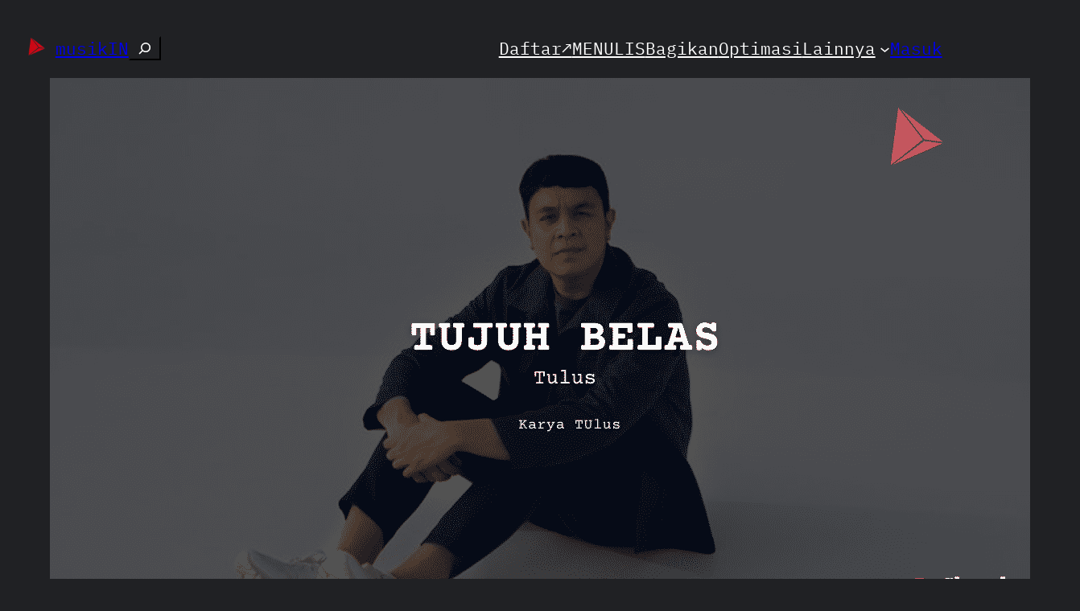

--- FILE ---
content_type: text/html; charset=UTF-8
request_url: https://musikin.kekitaan.com/chord-tujuh-belas-tulus-g/
body_size: 30055
content:
<!DOCTYPE html>
<html lang="id">
<head>
	<meta charset="UTF-8" />
	<meta name="viewport" content="width=device-width, initial-scale=1" />
<meta name='robots' content='index, follow, max-image-preview:large, max-snippet:-1, max-video-preview:-1' />

	<!-- This site is optimized with the Yoast SEO plugin v26.4 - https://yoast.com/wordpress/plugins/seo/ -->
	<meta name="description" content="Chord Tujuh Belas yang dinyanyikan oleh Tulus G menceritakan tentang kisah anak muda pada masa sekolah" />
	<link rel="canonical" href="https://musikin.kekitaan.com/chord-tujuh-belas-tulus-g/" />
	<meta property="og:locale" content="id_ID" />
	<meta property="og:type" content="article" />
	<meta property="og:title" content="Chord Tujuh Belas | Tulus (G), Lirik &amp; Makna Lagu Lengkap &#183; musikIN" />
	<meta property="og:description" content="Chord Tujuh Belas yang dinyanyikan oleh Tulus G menceritakan tentang kisah anak muda pada masa sekolah" />
	<meta property="og:url" content="https://musikin.kekitaan.com/chord-tujuh-belas-tulus-g/" />
	<meta property="og:site_name" content="musikIN" />
	<meta property="article:publisher" content="https://www.facebook.com/musikin.kekitaan" />
	<meta property="article:published_time" content="2022-02-28T04:43:00+00:00" />
	<meta property="article:modified_time" content="2024-01-20T08:10:10+00:00" />
	<meta property="og:image" content="https://musikin.kekitaan.com/wp-content/uploads/2022/02/Tujuh-Belas-Tulus-Karya-Tulus-Lirik-Lagu-Bo-Chord-Ulasan-Makna-Lagu-C-D-E-F-G-A-B-tulisIN-karya-kekitaan-karya-selesaiin-masalah.png" />
	<meta property="og:image:width" content="1280" />
	<meta property="og:image:height" content="720" />
	<meta property="og:image:type" content="image/png" />
	<meta name="author" content="naela fauziah" />
	<meta name="twitter:card" content="summary_large_image" />
	<meta name="twitter:creator" content="@musikIN_kita" />
	<meta name="twitter:site" content="@musikIN_kita" />
	<meta name="twitter:label1" content="Ditulis oleh" />
	<meta name="twitter:data1" content="naela fauziah" />
	<meta name="twitter:label2" content="Estimasi waktu membaca" />
	<meta name="twitter:data2" content="6 menit" />
	<script type="application/ld+json" class="yoast-schema-graph">{"@context":"https://schema.org","@graph":[{"@type":"Article","@id":"https://musikin.kekitaan.com/chord-tujuh-belas-tulus-g/#article","isPartOf":{"@id":"https://musikin.kekitaan.com/chord-tujuh-belas-tulus-g/"},"author":{"name":"naela fauziah","@id":"https://musikin.kekitaan.com/#/schema/person/87adc16d12b7dfded5e779fa36bfd7a1"},"headline":"Chord Tujuh Belas | Tulus (G), Lirik &#038; Makna Lagu Lengkap","datePublished":"2022-02-28T04:43:00+00:00","dateModified":"2024-01-20T08:10:10+00:00","mainEntityOfPage":{"@id":"https://musikin.kekitaan.com/chord-tujuh-belas-tulus-g/"},"wordCount":639,"commentCount":0,"publisher":{"@id":"https://musikin.kekitaan.com/#organization"},"image":{"@id":"https://musikin.kekitaan.com/chord-tujuh-belas-tulus-g/#primaryimage"},"thumbnailUrl":"https://musikin.kekitaan.com/wp-content/uploads/2022/02/Tujuh-Belas-Tulus-Karya-Tulus-Lirik-Lagu-Bo-Chord-Ulasan-Makna-Lagu-C-D-E-F-G-A-B-tulisIN-karya-kekitaan-karya-selesaiin-masalah.png","keywords":["2022","Chord gitar","chord gitar Tulus","chord gratis","chord lagu baru","Chord lagu indonesia","chord terbaru","chord Tulus","chordfrenzy","chordify","chordindonesia","chordtela","februari","Februari 2022","kapanlagi","Kekitaan","kunci gitar","kunci gitar Tulus","musikIN","Tujuh Belas","Tulus"],"articleSection":["Chord"],"inLanguage":"id","potentialAction":[{"@type":"CommentAction","name":"Comment","target":["https://musikin.kekitaan.com/chord-tujuh-belas-tulus-g/#respond"]}]},{"@type":"WebPage","@id":"https://musikin.kekitaan.com/chord-tujuh-belas-tulus-g/","url":"https://musikin.kekitaan.com/chord-tujuh-belas-tulus-g/","name":"Chord Tujuh Belas | Tulus (G), Lirik & Makna Lagu Lengkap &#183; musikIN","isPartOf":{"@id":"https://musikin.kekitaan.com/#website"},"primaryImageOfPage":{"@id":"https://musikin.kekitaan.com/chord-tujuh-belas-tulus-g/#primaryimage"},"image":{"@id":"https://musikin.kekitaan.com/chord-tujuh-belas-tulus-g/#primaryimage"},"thumbnailUrl":"https://musikin.kekitaan.com/wp-content/uploads/2022/02/Tujuh-Belas-Tulus-Karya-Tulus-Lirik-Lagu-Bo-Chord-Ulasan-Makna-Lagu-C-D-E-F-G-A-B-tulisIN-karya-kekitaan-karya-selesaiin-masalah.png","datePublished":"2022-02-28T04:43:00+00:00","dateModified":"2024-01-20T08:10:10+00:00","description":"Chord Tujuh Belas yang dinyanyikan oleh Tulus G menceritakan tentang kisah anak muda pada masa sekolah","breadcrumb":{"@id":"https://musikin.kekitaan.com/chord-tujuh-belas-tulus-g/#breadcrumb"},"inLanguage":"id","potentialAction":[{"@type":"ReadAction","target":["https://musikin.kekitaan.com/chord-tujuh-belas-tulus-g/"]}]},{"@type":"ImageObject","inLanguage":"id","@id":"https://musikin.kekitaan.com/chord-tujuh-belas-tulus-g/#primaryimage","url":"https://musikin.kekitaan.com/wp-content/uploads/2022/02/Tujuh-Belas-Tulus-Karya-Tulus-Lirik-Lagu-Bo-Chord-Ulasan-Makna-Lagu-C-D-E-F-G-A-B-tulisIN-karya-kekitaan-karya-selesaiin-masalah.png","contentUrl":"https://musikin.kekitaan.com/wp-content/uploads/2022/02/Tujuh-Belas-Tulus-Karya-Tulus-Lirik-Lagu-Bo-Chord-Ulasan-Makna-Lagu-C-D-E-F-G-A-B-tulisIN-karya-kekitaan-karya-selesaiin-masalah.png","width":1280,"height":720,"caption":"Tujuh-Belas-Tulus-Karya-Tulus-Lirik-Lagu-Bo-Chord-Ulasan-Makna-Lagu-C-D-E-F-G-A-B-tulisIN-karya-kekitaan-karya-selesaiin-masalah."},{"@type":"BreadcrumbList","@id":"https://musikin.kekitaan.com/chord-tujuh-belas-tulus-g/#breadcrumb","itemListElement":[{"@type":"ListItem","position":1,"name":"Beranda","item":"https://musikin.kekitaan.com/"},{"@type":"ListItem","position":2,"name":"Chord Tujuh Belas | Tulus (G)"}]},{"@type":"WebSite","@id":"https://musikin.kekitaan.com/#website","url":"https://musikin.kekitaan.com/","name":"musikIN","description":"karya selesaiin masalah","publisher":{"@id":"https://musikin.kekitaan.com/#organization"},"potentialAction":[{"@type":"SearchAction","target":{"@type":"EntryPoint","urlTemplate":"https://musikin.kekitaan.com/?s={search_term_string}"},"query-input":{"@type":"PropertyValueSpecification","valueRequired":true,"valueName":"search_term_string"}}],"inLanguage":"id"},{"@type":"Organization","@id":"https://musikin.kekitaan.com/#organization","name":"kekitaan","url":"https://musikin.kekitaan.com/","logo":{"@type":"ImageObject","inLanguage":"id","@id":"https://musikin.kekitaan.com/#/schema/logo/image/","url":"https://musikin.kekitaan.com/wp-content/uploads/2022/03/Logo-Kekitaan-icon.webp","contentUrl":"https://musikin.kekitaan.com/wp-content/uploads/2022/03/Logo-Kekitaan-icon.webp","width":150,"height":150,"caption":"kekitaan"},"image":{"@id":"https://musikin.kekitaan.com/#/schema/logo/image/"},"sameAs":["https://www.facebook.com/musikin.kekitaan","https://x.com/musikIN_kita","https://www.instagram.com/musikin.kita/","https://www.threads.net/@musikin.kita","https://www.linkedin.com/company/musikin/","https://www.youtube.com/@musikINkekitaan","https://www.pinterest.com/musikIN_kekitaan/"]},{"@type":"Person","@id":"https://musikin.kekitaan.com/#/schema/person/87adc16d12b7dfded5e779fa36bfd7a1","name":"naela fauziah","image":{"@type":"ImageObject","inLanguage":"id","@id":"https://musikin.kekitaan.com/#/schema/person/image/","url":"https://secure.gravatar.com/avatar/157ff567c368bb54bb05e15c4143a1e392b0de4bb8b16bced02e11581254f5de?s=96&d=wavatar&r=g","contentUrl":"https://secure.gravatar.com/avatar/157ff567c368bb54bb05e15c4143a1e392b0de4bb8b16bced02e11581254f5de?s=96&d=wavatar&r=g","caption":"naela fauziah"},"url":"https://musikin.kekitaan.com/author/naela-fauziah/"}]}</script>
	<!-- / Yoast SEO plugin. -->


<title>Chord Tujuh Belas | Tulus (G), Lirik &amp; Makna Lagu Lengkap &#183; musikIN</title>
<link rel="alternate" type="application/rss+xml" title="musikIN &raquo; Feed" href="https://musikin.kekitaan.com/feed/" />
<link rel="alternate" type="application/rss+xml" title="musikIN &raquo; Umpan Komentar" href="https://musikin.kekitaan.com/comments/feed/" />
<link rel="alternate" type="application/rss+xml" title="musikIN &raquo; Chord Tujuh Belas | Tulus (G), Lirik &#038; Makna Lagu Lengkap Umpan Komentar" href="https://musikin.kekitaan.com/chord-tujuh-belas-tulus-g/feed/" />
<link rel="alternate" title="oEmbed (JSON)" type="application/json+oembed" href="https://musikin.kekitaan.com/wp-json/oembed/1.0/embed?url=https%3A%2F%2Fmusikin.kekitaan.com%2Fchord-tujuh-belas-tulus-g%2F" />
<link rel="alternate" title="oEmbed (XML)" type="text/xml+oembed" href="https://musikin.kekitaan.com/wp-json/oembed/1.0/embed?url=https%3A%2F%2Fmusikin.kekitaan.com%2Fchord-tujuh-belas-tulus-g%2F&#038;format=xml" />
<style id='wp-img-auto-sizes-contain-inline-css'>
img:is([sizes=auto i],[sizes^="auto," i]){contain-intrinsic-size:3000px 1500px}
/*# sourceURL=wp-img-auto-sizes-contain-inline-css */
</style>
<style id='wp-block-site-logo-inline-css'>
.wp-block-site-logo{box-sizing:border-box;line-height:0}.wp-block-site-logo a{display:inline-block;line-height:0}.wp-block-site-logo.is-default-size img{height:auto;width:120px}.wp-block-site-logo img{height:auto;max-width:100%}.wp-block-site-logo a,.wp-block-site-logo img{border-radius:inherit}.wp-block-site-logo.aligncenter{margin-left:auto;margin-right:auto;text-align:center}:root :where(.wp-block-site-logo.is-style-rounded){border-radius:9999px}
/*# sourceURL=https://musikin.kekitaan.com/wp-includes/blocks/site-logo/style.min.css */
</style>
<style id='wp-block-site-title-inline-css'>
.wp-block-site-title{box-sizing:border-box}.wp-block-site-title :where(a){color:inherit;font-family:inherit;font-size:inherit;font-style:inherit;font-weight:inherit;letter-spacing:inherit;line-height:inherit;text-decoration:inherit}
/*# sourceURL=https://musikin.kekitaan.com/wp-includes/blocks/site-title/style.min.css */
</style>
<style id='wp-block-search-inline-css'>
.wp-block-search__button{margin-left:10px;word-break:normal}.wp-block-search__button.has-icon{line-height:0}.wp-block-search__button svg{height:1.25em;min-height:24px;min-width:24px;width:1.25em;fill:currentColor;vertical-align:text-bottom}:where(.wp-block-search__button){border:1px solid #ccc;padding:6px 10px}.wp-block-search__inside-wrapper{display:flex;flex:auto;flex-wrap:nowrap;max-width:100%}.wp-block-search__label{width:100%}.wp-block-search.wp-block-search__button-only .wp-block-search__button{box-sizing:border-box;display:flex;flex-shrink:0;justify-content:center;margin-left:0;max-width:100%}.wp-block-search.wp-block-search__button-only .wp-block-search__inside-wrapper{min-width:0!important;transition-property:width}.wp-block-search.wp-block-search__button-only .wp-block-search__input{flex-basis:100%;transition-duration:.3s}.wp-block-search.wp-block-search__button-only.wp-block-search__searchfield-hidden,.wp-block-search.wp-block-search__button-only.wp-block-search__searchfield-hidden .wp-block-search__inside-wrapper{overflow:hidden}.wp-block-search.wp-block-search__button-only.wp-block-search__searchfield-hidden .wp-block-search__input{border-left-width:0!important;border-right-width:0!important;flex-basis:0;flex-grow:0;margin:0;min-width:0!important;padding-left:0!important;padding-right:0!important;width:0!important}:where(.wp-block-search__input){appearance:none;border:1px solid #949494;flex-grow:1;font-family:inherit;font-size:inherit;font-style:inherit;font-weight:inherit;letter-spacing:inherit;line-height:inherit;margin-left:0;margin-right:0;min-width:3rem;padding:8px;text-decoration:unset!important;text-transform:inherit}:where(.wp-block-search__button-inside .wp-block-search__inside-wrapper){background-color:#fff;border:1px solid #949494;box-sizing:border-box;padding:4px}:where(.wp-block-search__button-inside .wp-block-search__inside-wrapper) .wp-block-search__input{border:none;border-radius:0;padding:0 4px}:where(.wp-block-search__button-inside .wp-block-search__inside-wrapper) .wp-block-search__input:focus{outline:none}:where(.wp-block-search__button-inside .wp-block-search__inside-wrapper) :where(.wp-block-search__button){padding:4px 8px}.wp-block-search.aligncenter .wp-block-search__inside-wrapper{margin:auto}.wp-block[data-align=right] .wp-block-search.wp-block-search__button-only .wp-block-search__inside-wrapper{float:right}
/*# sourceURL=https://musikin.kekitaan.com/wp-includes/blocks/search/style.min.css */
</style>
<style id='wp-block-group-inline-css'>
.wp-block-group{box-sizing:border-box}:where(.wp-block-group.wp-block-group-is-layout-constrained){position:relative}
/*# sourceURL=https://musikin.kekitaan.com/wp-includes/blocks/group/style.min.css */
</style>
<style id='wp-block-navigation-link-inline-css'>
.wp-block-navigation .wp-block-navigation-item__label{overflow-wrap:break-word}.wp-block-navigation .wp-block-navigation-item__description{display:none}.link-ui-tools{outline:1px solid #f0f0f0;padding:8px}.link-ui-block-inserter{padding-top:8px}.link-ui-block-inserter__back{margin-left:8px;text-transform:uppercase}
/*# sourceURL=https://musikin.kekitaan.com/wp-includes/blocks/navigation-link/style.min.css */
</style>
<style id='wp-block-loginout-inline-css'>
.wp-block-loginout{box-sizing:border-box}
/*# sourceURL=https://musikin.kekitaan.com/wp-includes/blocks/loginout/style.min.css */
</style>
<link rel='stylesheet' id='wp-block-navigation-css' href='https://musikin.kekitaan.com/wp-includes/blocks/navigation/style.min.css?ver=6.9' media='all' />
<style id='wp-block-post-featured-image-inline-css'>
.wp-block-post-featured-image{margin-left:0;margin-right:0}.wp-block-post-featured-image a{display:block;height:100%}.wp-block-post-featured-image :where(img){box-sizing:border-box;height:auto;max-width:100%;vertical-align:bottom;width:100%}.wp-block-post-featured-image.alignfull img,.wp-block-post-featured-image.alignwide img{width:100%}.wp-block-post-featured-image .wp-block-post-featured-image__overlay.has-background-dim{background-color:#000;inset:0;position:absolute}.wp-block-post-featured-image{position:relative}.wp-block-post-featured-image .wp-block-post-featured-image__overlay.has-background-gradient{background-color:initial}.wp-block-post-featured-image .wp-block-post-featured-image__overlay.has-background-dim-0{opacity:0}.wp-block-post-featured-image .wp-block-post-featured-image__overlay.has-background-dim-10{opacity:.1}.wp-block-post-featured-image .wp-block-post-featured-image__overlay.has-background-dim-20{opacity:.2}.wp-block-post-featured-image .wp-block-post-featured-image__overlay.has-background-dim-30{opacity:.3}.wp-block-post-featured-image .wp-block-post-featured-image__overlay.has-background-dim-40{opacity:.4}.wp-block-post-featured-image .wp-block-post-featured-image__overlay.has-background-dim-50{opacity:.5}.wp-block-post-featured-image .wp-block-post-featured-image__overlay.has-background-dim-60{opacity:.6}.wp-block-post-featured-image .wp-block-post-featured-image__overlay.has-background-dim-70{opacity:.7}.wp-block-post-featured-image .wp-block-post-featured-image__overlay.has-background-dim-80{opacity:.8}.wp-block-post-featured-image .wp-block-post-featured-image__overlay.has-background-dim-90{opacity:.9}.wp-block-post-featured-image .wp-block-post-featured-image__overlay.has-background-dim-100{opacity:1}.wp-block-post-featured-image:where(.alignleft,.alignright){width:100%}
/*# sourceURL=https://musikin.kekitaan.com/wp-includes/blocks/post-featured-image/style.min.css */
</style>
<style id='wp-block-post-title-inline-css'>
.wp-block-post-title{box-sizing:border-box;word-break:break-word}.wp-block-post-title :where(a){display:inline-block;font-family:inherit;font-size:inherit;font-style:inherit;font-weight:inherit;letter-spacing:inherit;line-height:inherit;text-decoration:inherit}
/*# sourceURL=https://musikin.kekitaan.com/wp-includes/blocks/post-title/style.min.css */
</style>
<style id='wp-block-paragraph-inline-css'>
.is-small-text{font-size:.875em}.is-regular-text{font-size:1em}.is-large-text{font-size:2.25em}.is-larger-text{font-size:3em}.has-drop-cap:not(:focus):first-letter{float:left;font-size:8.4em;font-style:normal;font-weight:100;line-height:.68;margin:.05em .1em 0 0;text-transform:uppercase}body.rtl .has-drop-cap:not(:focus):first-letter{float:none;margin-left:.1em}p.has-drop-cap.has-background{overflow:hidden}:root :where(p.has-background){padding:1.25em 2.375em}:where(p.has-text-color:not(.has-link-color)) a{color:inherit}p.has-text-align-left[style*="writing-mode:vertical-lr"],p.has-text-align-right[style*="writing-mode:vertical-rl"]{rotate:180deg}
/*# sourceURL=https://musikin.kekitaan.com/wp-includes/blocks/paragraph/style.min.css */
</style>
<style id='wp-block-table-inline-css'>
.wp-block-table{overflow-x:auto}.wp-block-table table{border-collapse:collapse;width:100%}.wp-block-table thead{border-bottom:3px solid}.wp-block-table tfoot{border-top:3px solid}.wp-block-table td,.wp-block-table th{border:1px solid;padding:.5em}.wp-block-table .has-fixed-layout{table-layout:fixed;width:100%}.wp-block-table .has-fixed-layout td,.wp-block-table .has-fixed-layout th{word-break:break-word}.wp-block-table.aligncenter,.wp-block-table.alignleft,.wp-block-table.alignright{display:table;width:auto}.wp-block-table.aligncenter td,.wp-block-table.aligncenter th,.wp-block-table.alignleft td,.wp-block-table.alignleft th,.wp-block-table.alignright td,.wp-block-table.alignright th{word-break:break-word}.wp-block-table .has-subtle-light-gray-background-color{background-color:#f3f4f5}.wp-block-table .has-subtle-pale-green-background-color{background-color:#e9fbe5}.wp-block-table .has-subtle-pale-blue-background-color{background-color:#e7f5fe}.wp-block-table .has-subtle-pale-pink-background-color{background-color:#fcf0ef}.wp-block-table.is-style-stripes{background-color:initial;border-collapse:inherit;border-spacing:0}.wp-block-table.is-style-stripes tbody tr:nth-child(odd){background-color:#f0f0f0}.wp-block-table.is-style-stripes.has-subtle-light-gray-background-color tbody tr:nth-child(odd){background-color:#f3f4f5}.wp-block-table.is-style-stripes.has-subtle-pale-green-background-color tbody tr:nth-child(odd){background-color:#e9fbe5}.wp-block-table.is-style-stripes.has-subtle-pale-blue-background-color tbody tr:nth-child(odd){background-color:#e7f5fe}.wp-block-table.is-style-stripes.has-subtle-pale-pink-background-color tbody tr:nth-child(odd){background-color:#fcf0ef}.wp-block-table.is-style-stripes td,.wp-block-table.is-style-stripes th{border-color:#0000}.wp-block-table.is-style-stripes{border-bottom:1px solid #f0f0f0}.wp-block-table .has-border-color td,.wp-block-table .has-border-color th,.wp-block-table .has-border-color tr,.wp-block-table .has-border-color>*{border-color:inherit}.wp-block-table table[style*=border-top-color] tr:first-child,.wp-block-table table[style*=border-top-color] tr:first-child td,.wp-block-table table[style*=border-top-color] tr:first-child th,.wp-block-table table[style*=border-top-color]>*,.wp-block-table table[style*=border-top-color]>* td,.wp-block-table table[style*=border-top-color]>* th{border-top-color:inherit}.wp-block-table table[style*=border-top-color] tr:not(:first-child){border-top-color:initial}.wp-block-table table[style*=border-right-color] td:last-child,.wp-block-table table[style*=border-right-color] th,.wp-block-table table[style*=border-right-color] tr,.wp-block-table table[style*=border-right-color]>*{border-right-color:inherit}.wp-block-table table[style*=border-bottom-color] tr:last-child,.wp-block-table table[style*=border-bottom-color] tr:last-child td,.wp-block-table table[style*=border-bottom-color] tr:last-child th,.wp-block-table table[style*=border-bottom-color]>*,.wp-block-table table[style*=border-bottom-color]>* td,.wp-block-table table[style*=border-bottom-color]>* th{border-bottom-color:inherit}.wp-block-table table[style*=border-bottom-color] tr:not(:last-child){border-bottom-color:initial}.wp-block-table table[style*=border-left-color] td:first-child,.wp-block-table table[style*=border-left-color] th,.wp-block-table table[style*=border-left-color] tr,.wp-block-table table[style*=border-left-color]>*{border-left-color:inherit}.wp-block-table table[style*=border-style] td,.wp-block-table table[style*=border-style] th,.wp-block-table table[style*=border-style] tr,.wp-block-table table[style*=border-style]>*{border-style:inherit}.wp-block-table table[style*=border-width] td,.wp-block-table table[style*=border-width] th,.wp-block-table table[style*=border-width] tr,.wp-block-table table[style*=border-width]>*{border-style:inherit;border-width:inherit}
/*# sourceURL=https://musikin.kekitaan.com/wp-includes/blocks/table/style.min.css */
</style>
<style id='wp-block-spacer-inline-css'>
.wp-block-spacer{clear:both}
/*# sourceURL=https://musikin.kekitaan.com/wp-includes/blocks/spacer/style.min.css */
</style>
<style id='wp-block-embed-inline-css'>
.wp-block-embed.alignleft,.wp-block-embed.alignright,.wp-block[data-align=left]>[data-type="core/embed"],.wp-block[data-align=right]>[data-type="core/embed"]{max-width:360px;width:100%}.wp-block-embed.alignleft .wp-block-embed__wrapper,.wp-block-embed.alignright .wp-block-embed__wrapper,.wp-block[data-align=left]>[data-type="core/embed"] .wp-block-embed__wrapper,.wp-block[data-align=right]>[data-type="core/embed"] .wp-block-embed__wrapper{min-width:280px}.wp-block-cover .wp-block-embed{min-height:240px;min-width:320px}.wp-block-embed{overflow-wrap:break-word}.wp-block-embed :where(figcaption){margin-bottom:1em;margin-top:.5em}.wp-block-embed iframe{max-width:100%}.wp-block-embed__wrapper{position:relative}.wp-embed-responsive .wp-has-aspect-ratio .wp-block-embed__wrapper:before{content:"";display:block;padding-top:50%}.wp-embed-responsive .wp-has-aspect-ratio iframe{bottom:0;height:100%;left:0;position:absolute;right:0;top:0;width:100%}.wp-embed-responsive .wp-embed-aspect-21-9 .wp-block-embed__wrapper:before{padding-top:42.85%}.wp-embed-responsive .wp-embed-aspect-18-9 .wp-block-embed__wrapper:before{padding-top:50%}.wp-embed-responsive .wp-embed-aspect-16-9 .wp-block-embed__wrapper:before{padding-top:56.25%}.wp-embed-responsive .wp-embed-aspect-4-3 .wp-block-embed__wrapper:before{padding-top:75%}.wp-embed-responsive .wp-embed-aspect-1-1 .wp-block-embed__wrapper:before{padding-top:100%}.wp-embed-responsive .wp-embed-aspect-9-16 .wp-block-embed__wrapper:before{padding-top:177.77%}.wp-embed-responsive .wp-embed-aspect-1-2 .wp-block-embed__wrapper:before{padding-top:200%}
/*# sourceURL=https://musikin.kekitaan.com/wp-includes/blocks/embed/style.min.css */
</style>
<style id='wp-block-heading-inline-css'>
h1:where(.wp-block-heading).has-background,h2:where(.wp-block-heading).has-background,h3:where(.wp-block-heading).has-background,h4:where(.wp-block-heading).has-background,h5:where(.wp-block-heading).has-background,h6:where(.wp-block-heading).has-background{padding:1.25em 2.375em}h1.has-text-align-left[style*=writing-mode]:where([style*=vertical-lr]),h1.has-text-align-right[style*=writing-mode]:where([style*=vertical-rl]),h2.has-text-align-left[style*=writing-mode]:where([style*=vertical-lr]),h2.has-text-align-right[style*=writing-mode]:where([style*=vertical-rl]),h3.has-text-align-left[style*=writing-mode]:where([style*=vertical-lr]),h3.has-text-align-right[style*=writing-mode]:where([style*=vertical-rl]),h4.has-text-align-left[style*=writing-mode]:where([style*=vertical-lr]),h4.has-text-align-right[style*=writing-mode]:where([style*=vertical-rl]),h5.has-text-align-left[style*=writing-mode]:where([style*=vertical-lr]),h5.has-text-align-right[style*=writing-mode]:where([style*=vertical-rl]),h6.has-text-align-left[style*=writing-mode]:where([style*=vertical-lr]),h6.has-text-align-right[style*=writing-mode]:where([style*=vertical-rl]){rotate:180deg}
/*# sourceURL=https://musikin.kekitaan.com/wp-includes/blocks/heading/style.min.css */
</style>
<style id='wp-block-button-inline-css'>
.wp-block-button__link{align-content:center;box-sizing:border-box;cursor:pointer;display:inline-block;height:100%;text-align:center;word-break:break-word}.wp-block-button__link.aligncenter{text-align:center}.wp-block-button__link.alignright{text-align:right}:where(.wp-block-button__link){border-radius:9999px;box-shadow:none;padding:calc(.667em + 2px) calc(1.333em + 2px);text-decoration:none}.wp-block-button[style*=text-decoration] .wp-block-button__link{text-decoration:inherit}.wp-block-buttons>.wp-block-button.has-custom-width{max-width:none}.wp-block-buttons>.wp-block-button.has-custom-width .wp-block-button__link{width:100%}.wp-block-buttons>.wp-block-button.has-custom-font-size .wp-block-button__link{font-size:inherit}.wp-block-buttons>.wp-block-button.wp-block-button__width-25{width:calc(25% - var(--wp--style--block-gap, .5em)*.75)}.wp-block-buttons>.wp-block-button.wp-block-button__width-50{width:calc(50% - var(--wp--style--block-gap, .5em)*.5)}.wp-block-buttons>.wp-block-button.wp-block-button__width-75{width:calc(75% - var(--wp--style--block-gap, .5em)*.25)}.wp-block-buttons>.wp-block-button.wp-block-button__width-100{flex-basis:100%;width:100%}.wp-block-buttons.is-vertical>.wp-block-button.wp-block-button__width-25{width:25%}.wp-block-buttons.is-vertical>.wp-block-button.wp-block-button__width-50{width:50%}.wp-block-buttons.is-vertical>.wp-block-button.wp-block-button__width-75{width:75%}.wp-block-button.is-style-squared,.wp-block-button__link.wp-block-button.is-style-squared{border-radius:0}.wp-block-button.no-border-radius,.wp-block-button__link.no-border-radius{border-radius:0!important}:root :where(.wp-block-button .wp-block-button__link.is-style-outline),:root :where(.wp-block-button.is-style-outline>.wp-block-button__link){border:2px solid;padding:.667em 1.333em}:root :where(.wp-block-button .wp-block-button__link.is-style-outline:not(.has-text-color)),:root :where(.wp-block-button.is-style-outline>.wp-block-button__link:not(.has-text-color)){color:currentColor}:root :where(.wp-block-button .wp-block-button__link.is-style-outline:not(.has-background)),:root :where(.wp-block-button.is-style-outline>.wp-block-button__link:not(.has-background)){background-color:initial;background-image:none}
/*# sourceURL=https://musikin.kekitaan.com/wp-includes/blocks/button/style.min.css */
</style>
<style id='wp-block-buttons-inline-css'>
.wp-block-buttons{box-sizing:border-box}.wp-block-buttons.is-vertical{flex-direction:column}.wp-block-buttons.is-vertical>.wp-block-button:last-child{margin-bottom:0}.wp-block-buttons>.wp-block-button{display:inline-block;margin:0}.wp-block-buttons.is-content-justification-left{justify-content:flex-start}.wp-block-buttons.is-content-justification-left.is-vertical{align-items:flex-start}.wp-block-buttons.is-content-justification-center{justify-content:center}.wp-block-buttons.is-content-justification-center.is-vertical{align-items:center}.wp-block-buttons.is-content-justification-right{justify-content:flex-end}.wp-block-buttons.is-content-justification-right.is-vertical{align-items:flex-end}.wp-block-buttons.is-content-justification-space-between{justify-content:space-between}.wp-block-buttons.aligncenter{text-align:center}.wp-block-buttons:not(.is-content-justification-space-between,.is-content-justification-right,.is-content-justification-left,.is-content-justification-center) .wp-block-button.aligncenter{margin-left:auto;margin-right:auto;width:100%}.wp-block-buttons[style*=text-decoration] .wp-block-button,.wp-block-buttons[style*=text-decoration] .wp-block-button__link{text-decoration:inherit}.wp-block-buttons.has-custom-font-size .wp-block-button__link{font-size:inherit}.wp-block-buttons .wp-block-button__link{width:100%}.wp-block-button.aligncenter{text-align:center}
/*# sourceURL=https://musikin.kekitaan.com/wp-includes/blocks/buttons/style.min.css */
</style>
<style id='wp-block-columns-inline-css'>
.wp-block-columns{box-sizing:border-box;display:flex;flex-wrap:wrap!important}@media (min-width:782px){.wp-block-columns{flex-wrap:nowrap!important}}.wp-block-columns{align-items:normal!important}.wp-block-columns.are-vertically-aligned-top{align-items:flex-start}.wp-block-columns.are-vertically-aligned-center{align-items:center}.wp-block-columns.are-vertically-aligned-bottom{align-items:flex-end}@media (max-width:781px){.wp-block-columns:not(.is-not-stacked-on-mobile)>.wp-block-column{flex-basis:100%!important}}@media (min-width:782px){.wp-block-columns:not(.is-not-stacked-on-mobile)>.wp-block-column{flex-basis:0;flex-grow:1}.wp-block-columns:not(.is-not-stacked-on-mobile)>.wp-block-column[style*=flex-basis]{flex-grow:0}}.wp-block-columns.is-not-stacked-on-mobile{flex-wrap:nowrap!important}.wp-block-columns.is-not-stacked-on-mobile>.wp-block-column{flex-basis:0;flex-grow:1}.wp-block-columns.is-not-stacked-on-mobile>.wp-block-column[style*=flex-basis]{flex-grow:0}:where(.wp-block-columns){margin-bottom:1.75em}:where(.wp-block-columns.has-background){padding:1.25em 2.375em}.wp-block-column{flex-grow:1;min-width:0;overflow-wrap:break-word;word-break:break-word}.wp-block-column.is-vertically-aligned-top{align-self:flex-start}.wp-block-column.is-vertically-aligned-center{align-self:center}.wp-block-column.is-vertically-aligned-bottom{align-self:flex-end}.wp-block-column.is-vertically-aligned-stretch{align-self:stretch}.wp-block-column.is-vertically-aligned-bottom,.wp-block-column.is-vertically-aligned-center,.wp-block-column.is-vertically-aligned-top{width:100%}
/*# sourceURL=https://musikin.kekitaan.com/wp-includes/blocks/columns/style.min.css */
</style>
<link rel='stylesheet' id='wp-block-cover-css' href='https://musikin.kekitaan.com/wp-includes/blocks/cover/style.min.css?ver=6.9' media='all' />
<style id='wp-block-code-inline-css'>
.wp-block-code{box-sizing:border-box}.wp-block-code code{
  /*!rtl:begin:ignore*/direction:ltr;display:block;font-family:inherit;overflow-wrap:break-word;text-align:initial;white-space:pre-wrap
  /*!rtl:end:ignore*/}
/*# sourceURL=https://musikin.kekitaan.com/wp-includes/blocks/code/style.min.css */
</style>
<style id='wp-block-post-content-inline-css'>
.wp-block-post-content{display:flow-root}
/*# sourceURL=https://musikin.kekitaan.com/wp-includes/blocks/post-content/style.min.css */
</style>
<style id='wp-block-separator-inline-css'>
@charset "UTF-8";.wp-block-separator{border:none;border-top:2px solid}:root :where(.wp-block-separator.is-style-dots){height:auto;line-height:1;text-align:center}:root :where(.wp-block-separator.is-style-dots):before{color:currentColor;content:"···";font-family:serif;font-size:1.5em;letter-spacing:2em;padding-left:2em}.wp-block-separator.is-style-dots{background:none!important;border:none!important}
/*# sourceURL=https://musikin.kekitaan.com/wp-includes/blocks/separator/style.min.css */
</style>
<style id='wp-block-post-date-inline-css'>
.wp-block-post-date{box-sizing:border-box}
/*# sourceURL=https://musikin.kekitaan.com/wp-includes/blocks/post-date/style.min.css */
</style>
<style id='wp-block-post-terms-inline-css'>
.wp-block-post-terms{box-sizing:border-box}.wp-block-post-terms .wp-block-post-terms__separator{white-space:pre-wrap}
/*# sourceURL=https://musikin.kekitaan.com/wp-includes/blocks/post-terms/style.min.css */
</style>
<style id='wp-block-post-author-inline-css'>
.wp-block-post-author{box-sizing:border-box;display:flex;flex-wrap:wrap}.wp-block-post-author__byline{font-size:.5em;margin-bottom:0;margin-top:0;width:100%}.wp-block-post-author__avatar{margin-right:1em}.wp-block-post-author__bio{font-size:.7em;margin-bottom:.7em}.wp-block-post-author__content{flex-basis:0;flex-grow:1}.wp-block-post-author__name{margin:0}
/*# sourceURL=https://musikin.kekitaan.com/wp-includes/blocks/post-author/style.min.css */
</style>
<style id='wp-block-post-comments-form-inline-css'>
:where(.wp-block-post-comments-form input:not([type=submit])),:where(.wp-block-post-comments-form textarea){border:1px solid #949494;font-family:inherit;font-size:1em}:where(.wp-block-post-comments-form input:where(:not([type=submit]):not([type=checkbox]))),:where(.wp-block-post-comments-form textarea){padding:calc(.667em + 2px)}.wp-block-post-comments-form{box-sizing:border-box}.wp-block-post-comments-form[style*=font-weight] :where(.comment-reply-title){font-weight:inherit}.wp-block-post-comments-form[style*=font-family] :where(.comment-reply-title){font-family:inherit}.wp-block-post-comments-form[class*=-font-size] :where(.comment-reply-title),.wp-block-post-comments-form[style*=font-size] :where(.comment-reply-title){font-size:inherit}.wp-block-post-comments-form[style*=line-height] :where(.comment-reply-title){line-height:inherit}.wp-block-post-comments-form[style*=font-style] :where(.comment-reply-title){font-style:inherit}.wp-block-post-comments-form[style*=letter-spacing] :where(.comment-reply-title){letter-spacing:inherit}.wp-block-post-comments-form :where(input[type=submit]){box-shadow:none;cursor:pointer;display:inline-block;overflow-wrap:break-word;text-align:center}.wp-block-post-comments-form .comment-form input:not([type=submit]):not([type=checkbox]):not([type=hidden]),.wp-block-post-comments-form .comment-form textarea{box-sizing:border-box;display:block;width:100%}.wp-block-post-comments-form .comment-form-author label,.wp-block-post-comments-form .comment-form-email label,.wp-block-post-comments-form .comment-form-url label{display:block;margin-bottom:.25em}.wp-block-post-comments-form .comment-form-cookies-consent{display:flex;gap:.25em}.wp-block-post-comments-form .comment-form-cookies-consent #wp-comment-cookies-consent{margin-top:.35em}.wp-block-post-comments-form .comment-reply-title{margin-bottom:0}.wp-block-post-comments-form .comment-reply-title :where(small){font-size:var(--wp--preset--font-size--medium,smaller);margin-left:.5em}
/*# sourceURL=https://musikin.kekitaan.com/wp-includes/blocks/post-comments-form/style.min.css */
</style>
<style id='wp-block-comments-inline-css'>
.wp-block-post-comments{box-sizing:border-box}.wp-block-post-comments .alignleft{float:left}.wp-block-post-comments .alignright{float:right}.wp-block-post-comments .navigation:after{clear:both;content:"";display:table}.wp-block-post-comments .commentlist{clear:both;list-style:none;margin:0;padding:0}.wp-block-post-comments .commentlist .comment{min-height:2.25em;padding-left:3.25em}.wp-block-post-comments .commentlist .comment p{font-size:1em;line-height:1.8;margin:1em 0}.wp-block-post-comments .commentlist .children{list-style:none;margin:0;padding:0}.wp-block-post-comments .comment-author{line-height:1.5}.wp-block-post-comments .comment-author .avatar{border-radius:1.5em;display:block;float:left;height:2.5em;margin-right:.75em;margin-top:.5em;width:2.5em}.wp-block-post-comments .comment-author cite{font-style:normal}.wp-block-post-comments .comment-meta{font-size:.875em;line-height:1.5}.wp-block-post-comments .comment-meta b{font-weight:400}.wp-block-post-comments .comment-meta .comment-awaiting-moderation{display:block;margin-bottom:1em;margin-top:1em}.wp-block-post-comments .comment-body .commentmetadata{font-size:.875em}.wp-block-post-comments .comment-form-author label,.wp-block-post-comments .comment-form-comment label,.wp-block-post-comments .comment-form-email label,.wp-block-post-comments .comment-form-url label{display:block;margin-bottom:.25em}.wp-block-post-comments .comment-form input:not([type=submit]):not([type=checkbox]),.wp-block-post-comments .comment-form textarea{box-sizing:border-box;display:block;width:100%}.wp-block-post-comments .comment-form-cookies-consent{display:flex;gap:.25em}.wp-block-post-comments .comment-form-cookies-consent #wp-comment-cookies-consent{margin-top:.35em}.wp-block-post-comments .comment-reply-title{margin-bottom:0}.wp-block-post-comments .comment-reply-title :where(small){font-size:var(--wp--preset--font-size--medium,smaller);margin-left:.5em}.wp-block-post-comments .reply{font-size:.875em;margin-bottom:1.4em}.wp-block-post-comments input:not([type=submit]),.wp-block-post-comments textarea{border:1px solid #949494;font-family:inherit;font-size:1em}.wp-block-post-comments input:not([type=submit]):not([type=checkbox]),.wp-block-post-comments textarea{padding:calc(.667em + 2px)}:where(.wp-block-post-comments input[type=submit]){border:none}.wp-block-comments{box-sizing:border-box}
/*# sourceURL=https://musikin.kekitaan.com/wp-includes/blocks/comments/style.min.css */
</style>
<style id='wp-block-social-links-inline-css'>
.wp-block-social-links{background:none;box-sizing:border-box;margin-left:0;padding-left:0;padding-right:0;text-indent:0}.wp-block-social-links .wp-social-link a,.wp-block-social-links .wp-social-link a:hover{border-bottom:0;box-shadow:none;text-decoration:none}.wp-block-social-links .wp-social-link svg{height:1em;width:1em}.wp-block-social-links .wp-social-link span:not(.screen-reader-text){font-size:.65em;margin-left:.5em;margin-right:.5em}.wp-block-social-links.has-small-icon-size{font-size:16px}.wp-block-social-links,.wp-block-social-links.has-normal-icon-size{font-size:24px}.wp-block-social-links.has-large-icon-size{font-size:36px}.wp-block-social-links.has-huge-icon-size{font-size:48px}.wp-block-social-links.aligncenter{display:flex;justify-content:center}.wp-block-social-links.alignright{justify-content:flex-end}.wp-block-social-link{border-radius:9999px;display:block}@media not (prefers-reduced-motion){.wp-block-social-link{transition:transform .1s ease}}.wp-block-social-link{height:auto}.wp-block-social-link a{align-items:center;display:flex;line-height:0}.wp-block-social-link:hover{transform:scale(1.1)}.wp-block-social-links .wp-block-social-link.wp-social-link{display:inline-block;margin:0;padding:0}.wp-block-social-links .wp-block-social-link.wp-social-link .wp-block-social-link-anchor,.wp-block-social-links .wp-block-social-link.wp-social-link .wp-block-social-link-anchor svg,.wp-block-social-links .wp-block-social-link.wp-social-link .wp-block-social-link-anchor:active,.wp-block-social-links .wp-block-social-link.wp-social-link .wp-block-social-link-anchor:hover,.wp-block-social-links .wp-block-social-link.wp-social-link .wp-block-social-link-anchor:visited{color:currentColor;fill:currentColor}:where(.wp-block-social-links:not(.is-style-logos-only)) .wp-social-link{background-color:#f0f0f0;color:#444}:where(.wp-block-social-links:not(.is-style-logos-only)) .wp-social-link-amazon{background-color:#f90;color:#fff}:where(.wp-block-social-links:not(.is-style-logos-only)) .wp-social-link-bandcamp{background-color:#1ea0c3;color:#fff}:where(.wp-block-social-links:not(.is-style-logos-only)) .wp-social-link-behance{background-color:#0757fe;color:#fff}:where(.wp-block-social-links:not(.is-style-logos-only)) .wp-social-link-bluesky{background-color:#0a7aff;color:#fff}:where(.wp-block-social-links:not(.is-style-logos-only)) .wp-social-link-codepen{background-color:#1e1f26;color:#fff}:where(.wp-block-social-links:not(.is-style-logos-only)) .wp-social-link-deviantart{background-color:#02e49b;color:#fff}:where(.wp-block-social-links:not(.is-style-logos-only)) .wp-social-link-discord{background-color:#5865f2;color:#fff}:where(.wp-block-social-links:not(.is-style-logos-only)) .wp-social-link-dribbble{background-color:#e94c89;color:#fff}:where(.wp-block-social-links:not(.is-style-logos-only)) .wp-social-link-dropbox{background-color:#4280ff;color:#fff}:where(.wp-block-social-links:not(.is-style-logos-only)) .wp-social-link-etsy{background-color:#f45800;color:#fff}:where(.wp-block-social-links:not(.is-style-logos-only)) .wp-social-link-facebook{background-color:#0866ff;color:#fff}:where(.wp-block-social-links:not(.is-style-logos-only)) .wp-social-link-fivehundredpx{background-color:#000;color:#fff}:where(.wp-block-social-links:not(.is-style-logos-only)) .wp-social-link-flickr{background-color:#0461dd;color:#fff}:where(.wp-block-social-links:not(.is-style-logos-only)) .wp-social-link-foursquare{background-color:#e65678;color:#fff}:where(.wp-block-social-links:not(.is-style-logos-only)) .wp-social-link-github{background-color:#24292d;color:#fff}:where(.wp-block-social-links:not(.is-style-logos-only)) .wp-social-link-goodreads{background-color:#eceadd;color:#382110}:where(.wp-block-social-links:not(.is-style-logos-only)) .wp-social-link-google{background-color:#ea4434;color:#fff}:where(.wp-block-social-links:not(.is-style-logos-only)) .wp-social-link-gravatar{background-color:#1d4fc4;color:#fff}:where(.wp-block-social-links:not(.is-style-logos-only)) .wp-social-link-instagram{background-color:#f00075;color:#fff}:where(.wp-block-social-links:not(.is-style-logos-only)) .wp-social-link-lastfm{background-color:#e21b24;color:#fff}:where(.wp-block-social-links:not(.is-style-logos-only)) .wp-social-link-linkedin{background-color:#0d66c2;color:#fff}:where(.wp-block-social-links:not(.is-style-logos-only)) .wp-social-link-mastodon{background-color:#3288d4;color:#fff}:where(.wp-block-social-links:not(.is-style-logos-only)) .wp-social-link-medium{background-color:#000;color:#fff}:where(.wp-block-social-links:not(.is-style-logos-only)) .wp-social-link-meetup{background-color:#f6405f;color:#fff}:where(.wp-block-social-links:not(.is-style-logos-only)) .wp-social-link-patreon{background-color:#000;color:#fff}:where(.wp-block-social-links:not(.is-style-logos-only)) .wp-social-link-pinterest{background-color:#e60122;color:#fff}:where(.wp-block-social-links:not(.is-style-logos-only)) .wp-social-link-pocket{background-color:#ef4155;color:#fff}:where(.wp-block-social-links:not(.is-style-logos-only)) .wp-social-link-reddit{background-color:#ff4500;color:#fff}:where(.wp-block-social-links:not(.is-style-logos-only)) .wp-social-link-skype{background-color:#0478d7;color:#fff}:where(.wp-block-social-links:not(.is-style-logos-only)) .wp-social-link-snapchat{background-color:#fefc00;color:#fff;stroke:#000}:where(.wp-block-social-links:not(.is-style-logos-only)) .wp-social-link-soundcloud{background-color:#ff5600;color:#fff}:where(.wp-block-social-links:not(.is-style-logos-only)) .wp-social-link-spotify{background-color:#1bd760;color:#fff}:where(.wp-block-social-links:not(.is-style-logos-only)) .wp-social-link-telegram{background-color:#2aabee;color:#fff}:where(.wp-block-social-links:not(.is-style-logos-only)) .wp-social-link-threads{background-color:#000;color:#fff}:where(.wp-block-social-links:not(.is-style-logos-only)) .wp-social-link-tiktok{background-color:#000;color:#fff}:where(.wp-block-social-links:not(.is-style-logos-only)) .wp-social-link-tumblr{background-color:#011835;color:#fff}:where(.wp-block-social-links:not(.is-style-logos-only)) .wp-social-link-twitch{background-color:#6440a4;color:#fff}:where(.wp-block-social-links:not(.is-style-logos-only)) .wp-social-link-twitter{background-color:#1da1f2;color:#fff}:where(.wp-block-social-links:not(.is-style-logos-only)) .wp-social-link-vimeo{background-color:#1eb7ea;color:#fff}:where(.wp-block-social-links:not(.is-style-logos-only)) .wp-social-link-vk{background-color:#4680c2;color:#fff}:where(.wp-block-social-links:not(.is-style-logos-only)) .wp-social-link-wordpress{background-color:#3499cd;color:#fff}:where(.wp-block-social-links:not(.is-style-logos-only)) .wp-social-link-whatsapp{background-color:#25d366;color:#fff}:where(.wp-block-social-links:not(.is-style-logos-only)) .wp-social-link-x{background-color:#000;color:#fff}:where(.wp-block-social-links:not(.is-style-logos-only)) .wp-social-link-yelp{background-color:#d32422;color:#fff}:where(.wp-block-social-links:not(.is-style-logos-only)) .wp-social-link-youtube{background-color:red;color:#fff}:where(.wp-block-social-links.is-style-logos-only) .wp-social-link{background:none}:where(.wp-block-social-links.is-style-logos-only) .wp-social-link svg{height:1.25em;width:1.25em}:where(.wp-block-social-links.is-style-logos-only) .wp-social-link-amazon{color:#f90}:where(.wp-block-social-links.is-style-logos-only) .wp-social-link-bandcamp{color:#1ea0c3}:where(.wp-block-social-links.is-style-logos-only) .wp-social-link-behance{color:#0757fe}:where(.wp-block-social-links.is-style-logos-only) .wp-social-link-bluesky{color:#0a7aff}:where(.wp-block-social-links.is-style-logos-only) .wp-social-link-codepen{color:#1e1f26}:where(.wp-block-social-links.is-style-logos-only) .wp-social-link-deviantart{color:#02e49b}:where(.wp-block-social-links.is-style-logos-only) .wp-social-link-discord{color:#5865f2}:where(.wp-block-social-links.is-style-logos-only) .wp-social-link-dribbble{color:#e94c89}:where(.wp-block-social-links.is-style-logos-only) .wp-social-link-dropbox{color:#4280ff}:where(.wp-block-social-links.is-style-logos-only) .wp-social-link-etsy{color:#f45800}:where(.wp-block-social-links.is-style-logos-only) .wp-social-link-facebook{color:#0866ff}:where(.wp-block-social-links.is-style-logos-only) .wp-social-link-fivehundredpx{color:#000}:where(.wp-block-social-links.is-style-logos-only) .wp-social-link-flickr{color:#0461dd}:where(.wp-block-social-links.is-style-logos-only) .wp-social-link-foursquare{color:#e65678}:where(.wp-block-social-links.is-style-logos-only) .wp-social-link-github{color:#24292d}:where(.wp-block-social-links.is-style-logos-only) .wp-social-link-goodreads{color:#382110}:where(.wp-block-social-links.is-style-logos-only) .wp-social-link-google{color:#ea4434}:where(.wp-block-social-links.is-style-logos-only) .wp-social-link-gravatar{color:#1d4fc4}:where(.wp-block-social-links.is-style-logos-only) .wp-social-link-instagram{color:#f00075}:where(.wp-block-social-links.is-style-logos-only) .wp-social-link-lastfm{color:#e21b24}:where(.wp-block-social-links.is-style-logos-only) .wp-social-link-linkedin{color:#0d66c2}:where(.wp-block-social-links.is-style-logos-only) .wp-social-link-mastodon{color:#3288d4}:where(.wp-block-social-links.is-style-logos-only) .wp-social-link-medium{color:#000}:where(.wp-block-social-links.is-style-logos-only) .wp-social-link-meetup{color:#f6405f}:where(.wp-block-social-links.is-style-logos-only) .wp-social-link-patreon{color:#000}:where(.wp-block-social-links.is-style-logos-only) .wp-social-link-pinterest{color:#e60122}:where(.wp-block-social-links.is-style-logos-only) .wp-social-link-pocket{color:#ef4155}:where(.wp-block-social-links.is-style-logos-only) .wp-social-link-reddit{color:#ff4500}:where(.wp-block-social-links.is-style-logos-only) .wp-social-link-skype{color:#0478d7}:where(.wp-block-social-links.is-style-logos-only) .wp-social-link-snapchat{color:#fff;stroke:#000}:where(.wp-block-social-links.is-style-logos-only) .wp-social-link-soundcloud{color:#ff5600}:where(.wp-block-social-links.is-style-logos-only) .wp-social-link-spotify{color:#1bd760}:where(.wp-block-social-links.is-style-logos-only) .wp-social-link-telegram{color:#2aabee}:where(.wp-block-social-links.is-style-logos-only) .wp-social-link-threads{color:#000}:where(.wp-block-social-links.is-style-logos-only) .wp-social-link-tiktok{color:#000}:where(.wp-block-social-links.is-style-logos-only) .wp-social-link-tumblr{color:#011835}:where(.wp-block-social-links.is-style-logos-only) .wp-social-link-twitch{color:#6440a4}:where(.wp-block-social-links.is-style-logos-only) .wp-social-link-twitter{color:#1da1f2}:where(.wp-block-social-links.is-style-logos-only) .wp-social-link-vimeo{color:#1eb7ea}:where(.wp-block-social-links.is-style-logos-only) .wp-social-link-vk{color:#4680c2}:where(.wp-block-social-links.is-style-logos-only) .wp-social-link-whatsapp{color:#25d366}:where(.wp-block-social-links.is-style-logos-only) .wp-social-link-wordpress{color:#3499cd}:where(.wp-block-social-links.is-style-logos-only) .wp-social-link-x{color:#000}:where(.wp-block-social-links.is-style-logos-only) .wp-social-link-yelp{color:#d32422}:where(.wp-block-social-links.is-style-logos-only) .wp-social-link-youtube{color:red}.wp-block-social-links.is-style-pill-shape .wp-social-link{width:auto}:root :where(.wp-block-social-links .wp-social-link a){padding:.25em}:root :where(.wp-block-social-links.is-style-logos-only .wp-social-link a){padding:0}:root :where(.wp-block-social-links.is-style-pill-shape .wp-social-link a){padding-left:.6666666667em;padding-right:.6666666667em}.wp-block-social-links:not(.has-icon-color):not(.has-icon-background-color) .wp-social-link-snapchat .wp-block-social-link-label{color:#000}
/*# sourceURL=https://musikin.kekitaan.com/wp-includes/blocks/social-links/style.min.css */
</style>
<style id='wp-emoji-styles-inline-css'>

	img.wp-smiley, img.emoji {
		display: inline !important;
		border: none !important;
		box-shadow: none !important;
		height: 1em !important;
		width: 1em !important;
		margin: 0 0.07em !important;
		vertical-align: -0.1em !important;
		background: none !important;
		padding: 0 !important;
	}
/*# sourceURL=wp-emoji-styles-inline-css */
</style>
<style id='wp-block-library-inline-css'>
:root{--wp-block-synced-color:#7a00df;--wp-block-synced-color--rgb:122,0,223;--wp-bound-block-color:var(--wp-block-synced-color);--wp-editor-canvas-background:#ddd;--wp-admin-theme-color:#007cba;--wp-admin-theme-color--rgb:0,124,186;--wp-admin-theme-color-darker-10:#006ba1;--wp-admin-theme-color-darker-10--rgb:0,107,160.5;--wp-admin-theme-color-darker-20:#005a87;--wp-admin-theme-color-darker-20--rgb:0,90,135;--wp-admin-border-width-focus:2px}@media (min-resolution:192dpi){:root{--wp-admin-border-width-focus:1.5px}}.wp-element-button{cursor:pointer}:root .has-very-light-gray-background-color{background-color:#eee}:root .has-very-dark-gray-background-color{background-color:#313131}:root .has-very-light-gray-color{color:#eee}:root .has-very-dark-gray-color{color:#313131}:root .has-vivid-green-cyan-to-vivid-cyan-blue-gradient-background{background:linear-gradient(135deg,#00d084,#0693e3)}:root .has-purple-crush-gradient-background{background:linear-gradient(135deg,#34e2e4,#4721fb 50%,#ab1dfe)}:root .has-hazy-dawn-gradient-background{background:linear-gradient(135deg,#faaca8,#dad0ec)}:root .has-subdued-olive-gradient-background{background:linear-gradient(135deg,#fafae1,#67a671)}:root .has-atomic-cream-gradient-background{background:linear-gradient(135deg,#fdd79a,#004a59)}:root .has-nightshade-gradient-background{background:linear-gradient(135deg,#330968,#31cdcf)}:root .has-midnight-gradient-background{background:linear-gradient(135deg,#020381,#2874fc)}:root{--wp--preset--font-size--normal:16px;--wp--preset--font-size--huge:42px}.has-regular-font-size{font-size:1em}.has-larger-font-size{font-size:2.625em}.has-normal-font-size{font-size:var(--wp--preset--font-size--normal)}.has-huge-font-size{font-size:var(--wp--preset--font-size--huge)}.has-text-align-center{text-align:center}.has-text-align-left{text-align:left}.has-text-align-right{text-align:right}.has-fit-text{white-space:nowrap!important}#end-resizable-editor-section{display:none}.aligncenter{clear:both}.items-justified-left{justify-content:flex-start}.items-justified-center{justify-content:center}.items-justified-right{justify-content:flex-end}.items-justified-space-between{justify-content:space-between}.screen-reader-text{border:0;clip-path:inset(50%);height:1px;margin:-1px;overflow:hidden;padding:0;position:absolute;width:1px;word-wrap:normal!important}.screen-reader-text:focus{background-color:#ddd;clip-path:none;color:#444;display:block;font-size:1em;height:auto;left:5px;line-height:normal;padding:15px 23px 14px;text-decoration:none;top:5px;width:auto;z-index:100000}html :where(.has-border-color){border-style:solid}html :where([style*=border-top-color]){border-top-style:solid}html :where([style*=border-right-color]){border-right-style:solid}html :where([style*=border-bottom-color]){border-bottom-style:solid}html :where([style*=border-left-color]){border-left-style:solid}html :where([style*=border-width]){border-style:solid}html :where([style*=border-top-width]){border-top-style:solid}html :where([style*=border-right-width]){border-right-style:solid}html :where([style*=border-bottom-width]){border-bottom-style:solid}html :where([style*=border-left-width]){border-left-style:solid}html :where(img[class*=wp-image-]){height:auto;max-width:100%}:where(figure){margin:0 0 1em}html :where(.is-position-sticky){--wp-admin--admin-bar--position-offset:var(--wp-admin--admin-bar--height,0px)}@media screen and (max-width:600px){html :where(.is-position-sticky){--wp-admin--admin-bar--position-offset:0px}}
/*# sourceURL=/wp-includes/css/dist/block-library/common.min.css */
</style>
<style id='global-styles-inline-css'>
:root{--wp--preset--aspect-ratio--square: 1;--wp--preset--aspect-ratio--4-3: 4/3;--wp--preset--aspect-ratio--3-4: 3/4;--wp--preset--aspect-ratio--3-2: 3/2;--wp--preset--aspect-ratio--2-3: 2/3;--wp--preset--aspect-ratio--16-9: 16/9;--wp--preset--aspect-ratio--9-16: 9/16;--wp--preset--color--black: #000000;--wp--preset--color--cyan-bluish-gray: #abb8c3;--wp--preset--color--white: #ffffff;--wp--preset--color--pale-pink: #f78da7;--wp--preset--color--vivid-red: #cf2e2e;--wp--preset--color--luminous-vivid-orange: #ff6900;--wp--preset--color--luminous-vivid-amber: #fcb900;--wp--preset--color--light-green-cyan: #7bdcb5;--wp--preset--color--vivid-green-cyan: #00d084;--wp--preset--color--pale-cyan-blue: #8ed1fc;--wp--preset--color--vivid-cyan-blue: #0693e3;--wp--preset--color--vivid-purple: #9b51e0;--wp--preset--color--base: #202124;--wp--preset--color--contrast: #e8eaed;--wp--preset--color--primary: #e3cbc0;--wp--preset--color--secondary: #f1f1f1;--wp--preset--color--tertiary: #303134;--wp--preset--color--custom-warna-1: #ff0000;--wp--preset--gradient--vivid-cyan-blue-to-vivid-purple: linear-gradient(135deg,rgb(6,147,227) 0%,rgb(155,81,224) 100%);--wp--preset--gradient--light-green-cyan-to-vivid-green-cyan: linear-gradient(135deg,rgb(122,220,180) 0%,rgb(0,208,130) 100%);--wp--preset--gradient--luminous-vivid-amber-to-luminous-vivid-orange: linear-gradient(135deg,rgb(252,185,0) 0%,rgb(255,105,0) 100%);--wp--preset--gradient--luminous-vivid-orange-to-vivid-red: linear-gradient(135deg,rgb(255,105,0) 0%,rgb(207,46,46) 100%);--wp--preset--gradient--very-light-gray-to-cyan-bluish-gray: linear-gradient(135deg,rgb(238,238,238) 0%,rgb(169,184,195) 100%);--wp--preset--gradient--cool-to-warm-spectrum: linear-gradient(135deg,rgb(74,234,220) 0%,rgb(151,120,209) 20%,rgb(207,42,186) 40%,rgb(238,44,130) 60%,rgb(251,105,98) 80%,rgb(254,248,76) 100%);--wp--preset--gradient--blush-light-purple: linear-gradient(135deg,rgb(255,206,236) 0%,rgb(152,150,240) 100%);--wp--preset--gradient--blush-bordeaux: linear-gradient(135deg,rgb(254,205,165) 0%,rgb(254,45,45) 50%,rgb(107,0,62) 100%);--wp--preset--gradient--luminous-dusk: linear-gradient(135deg,rgb(255,203,112) 0%,rgb(199,81,192) 50%,rgb(65,88,208) 100%);--wp--preset--gradient--pale-ocean: linear-gradient(135deg,rgb(255,245,203) 0%,rgb(182,227,212) 50%,rgb(51,167,181) 100%);--wp--preset--gradient--electric-grass: linear-gradient(135deg,rgb(202,248,128) 0%,rgb(113,206,126) 100%);--wp--preset--gradient--midnight: linear-gradient(135deg,rgb(2,3,129) 0%,rgb(40,116,252) 100%);--wp--preset--font-size--small: clamp(0.85rem, 0.85rem + ((1vw - 0.2rem) * 0.188), 1rem);--wp--preset--font-size--medium: clamp(1.1rem, 1.1rem + ((1vw - 0.2rem) * 0.375), 1.4rem);--wp--preset--font-size--large: clamp(1.999rem, 1.999rem + ((1vw - 0.2rem) * 1.035), 2.827rem);--wp--preset--font-size--x-large: clamp(2.827rem, 2.827rem + ((1vw - 0.2rem) * 1.464), 3.998rem);--wp--preset--font-size--xx-large: clamp(3.2rem, 3.2rem + ((1vw - 0.2rem) * 3.066), 5.653rem);--wp--preset--font-family--dm-sans: "DM Sans", sans-serif;--wp--preset--font-family--ibm-plex-mono: 'IBM Plex Mono', monospace;--wp--preset--font-family--inter: "Inter", sans-serif;--wp--preset--font-family--system-font: -apple-system,BlinkMacSystemFont,"Segoe UI",Roboto,Oxygen-Sans,Ubuntu,Cantarell,"Helvetica Neue",sans-serif;--wp--preset--font-family--source-serif-pro: "Source Serif Pro", serif;--wp--preset--spacing--20: 0.44rem;--wp--preset--spacing--30: 0.67rem;--wp--preset--spacing--40: 1rem;--wp--preset--spacing--50: 1.5rem;--wp--preset--spacing--60: 2.25rem;--wp--preset--spacing--70: 3.38rem;--wp--preset--spacing--80: 5.06rem;--wp--preset--shadow--natural: 6px 6px 9px rgba(0, 0, 0, 0.2);--wp--preset--shadow--deep: 12px 12px 50px rgba(0, 0, 0, 0.4);--wp--preset--shadow--sharp: 6px 6px 0px rgba(0, 0, 0, 0.2);--wp--preset--shadow--outlined: 6px 6px 0px -3px rgb(255, 255, 255), 6px 6px rgb(0, 0, 0);--wp--preset--shadow--crisp: 6px 6px 0px rgb(0, 0, 0);}:root { --wp--style--global--content-size: min(640px, 90vw);--wp--style--global--wide-size: 90vw; }:where(body) { margin: 0; }.wp-site-blocks { padding-top: var(--wp--style--root--padding-top); padding-bottom: var(--wp--style--root--padding-bottom); }.has-global-padding { padding-right: var(--wp--style--root--padding-right); padding-left: var(--wp--style--root--padding-left); }.has-global-padding > .alignfull { margin-right: calc(var(--wp--style--root--padding-right) * -1); margin-left: calc(var(--wp--style--root--padding-left) * -1); }.has-global-padding :where(:not(.alignfull.is-layout-flow) > .has-global-padding:not(.wp-block-block, .alignfull)) { padding-right: 0; padding-left: 0; }.has-global-padding :where(:not(.alignfull.is-layout-flow) > .has-global-padding:not(.wp-block-block, .alignfull)) > .alignfull { margin-left: 0; margin-right: 0; }.wp-site-blocks > .alignleft { float: left; margin-right: 2em; }.wp-site-blocks > .alignright { float: right; margin-left: 2em; }.wp-site-blocks > .aligncenter { justify-content: center; margin-left: auto; margin-right: auto; }:where(.wp-site-blocks) > * { margin-block-start: var(--wp--preset--spacing--40); margin-block-end: 0; }:where(.wp-site-blocks) > :first-child { margin-block-start: 0; }:where(.wp-site-blocks) > :last-child { margin-block-end: 0; }:root { --wp--style--block-gap: var(--wp--preset--spacing--40); }:root :where(.is-layout-flow) > :first-child{margin-block-start: 0;}:root :where(.is-layout-flow) > :last-child{margin-block-end: 0;}:root :where(.is-layout-flow) > *{margin-block-start: var(--wp--preset--spacing--40);margin-block-end: 0;}:root :where(.is-layout-constrained) > :first-child{margin-block-start: 0;}:root :where(.is-layout-constrained) > :last-child{margin-block-end: 0;}:root :where(.is-layout-constrained) > *{margin-block-start: var(--wp--preset--spacing--40);margin-block-end: 0;}:root :where(.is-layout-flex){gap: var(--wp--preset--spacing--40);}:root :where(.is-layout-grid){gap: var(--wp--preset--spacing--40);}.is-layout-flow > .alignleft{float: left;margin-inline-start: 0;margin-inline-end: 2em;}.is-layout-flow > .alignright{float: right;margin-inline-start: 2em;margin-inline-end: 0;}.is-layout-flow > .aligncenter{margin-left: auto !important;margin-right: auto !important;}.is-layout-constrained > .alignleft{float: left;margin-inline-start: 0;margin-inline-end: 2em;}.is-layout-constrained > .alignright{float: right;margin-inline-start: 2em;margin-inline-end: 0;}.is-layout-constrained > .aligncenter{margin-left: auto !important;margin-right: auto !important;}.is-layout-constrained > :where(:not(.alignleft):not(.alignright):not(.alignfull)){max-width: var(--wp--style--global--content-size);margin-left: auto !important;margin-right: auto !important;}.is-layout-constrained > .alignwide{max-width: var(--wp--style--global--wide-size);}body .is-layout-flex{display: flex;}.is-layout-flex{flex-wrap: wrap;align-items: center;}.is-layout-flex > :is(*, div){margin: 0;}body .is-layout-grid{display: grid;}.is-layout-grid > :is(*, div){margin: 0;}body{background-color: var(--wp--preset--color--base);color: var(--wp--preset--color--contrast);font-family: var(--wp--preset--font-family--ibm-plex-mono);font-size: var(--wp--preset--font-size--medium);line-height: 1.7;--wp--style--root--padding-top: var(--wp--preset--spacing--40);--wp--style--root--padding-right: var(--wp--preset--spacing--70);--wp--style--root--padding-bottom: var(--wp--preset--spacing--40);--wp--style--root--padding-left: var(--wp--preset--spacing--70);}a:where(:not(.wp-element-button)){color: var(--wp--preset--color--contrast);font-family: var(--wp--preset--font-family--ibm-plex-mono);text-decoration: underline;}:root :where(a:where(:not(.wp-element-button)):hover){text-decoration: none;}:root :where(a:where(:not(.wp-element-button)):focus){text-decoration: underline dashed;}:root :where(a:where(:not(.wp-element-button)):active){color: var(--wp--preset--color--secondary);text-decoration: none;}h1, h2, h3, h4, h5, h6{font-weight: 500;line-height: 1.4;}h1{font-size: var(--wp--preset--font-size--xx-large);line-height: 1.1;}h2{font-size: var(--wp--preset--font-size--x-large);line-height: 1.1;}h3{font-size: var(--wp--preset--font-size--large);}h4{font-size: var(--wp--preset--font-size--large);}h5{font-size: var(--wp--preset--font-size--medium);font-weight: 700;text-transform: uppercase;}h6{font-size: var(--wp--preset--font-size--medium);text-transform: uppercase;}:root :where(.wp-element-button, .wp-block-button__link){background-color: var(--wp--preset--color--vivid-red);border-radius: 0;border-color: var(--wp--preset--color--primary);border-width: 2px;border-style: solid;color: var(--wp--preset--color--contrast);font-family: inherit;font-size: var(--wp--preset--font-size--small);font-style: inherit;font-weight: 600;letter-spacing: 0.01em;line-height: inherit;padding-top: min(1.125rem, 3vw) !important;padding-right: min(2.125rem, 5vw) !important;padding-bottom: min(1.125rem, 3vw) !important;padding-left: min(2.125rem, 5vw) !important;text-decoration: none;text-transform: uppercase;}:root :where(.wp-element-button:visited, .wp-block-button__link:visited){color: var(--wp--preset--color--base);}:root :where(.wp-element-button:hover, .wp-block-button__link:hover){background-color: var(--wp--preset--color--contrast);border-color: var(--wp--preset--color--contrast);color: var(--wp--preset--color--tertiary);}:root :where(.wp-element-button:focus, .wp-block-button__link:focus){background-color: var(--wp--preset--color--contrast);border-color: var(--wp--preset--color--contrast);color: var(--wp--preset--color--tertiary);}:root :where(.wp-element-button:active, .wp-block-button__link:active){background-color: var(--wp--preset--color--contrast);border-color: var(--wp--preset--color--contrast);color: var(--wp--preset--color--tertiary);}.has-black-color{color: var(--wp--preset--color--black) !important;}.has-cyan-bluish-gray-color{color: var(--wp--preset--color--cyan-bluish-gray) !important;}.has-white-color{color: var(--wp--preset--color--white) !important;}.has-pale-pink-color{color: var(--wp--preset--color--pale-pink) !important;}.has-vivid-red-color{color: var(--wp--preset--color--vivid-red) !important;}.has-luminous-vivid-orange-color{color: var(--wp--preset--color--luminous-vivid-orange) !important;}.has-luminous-vivid-amber-color{color: var(--wp--preset--color--luminous-vivid-amber) !important;}.has-light-green-cyan-color{color: var(--wp--preset--color--light-green-cyan) !important;}.has-vivid-green-cyan-color{color: var(--wp--preset--color--vivid-green-cyan) !important;}.has-pale-cyan-blue-color{color: var(--wp--preset--color--pale-cyan-blue) !important;}.has-vivid-cyan-blue-color{color: var(--wp--preset--color--vivid-cyan-blue) !important;}.has-vivid-purple-color{color: var(--wp--preset--color--vivid-purple) !important;}.has-base-color{color: var(--wp--preset--color--base) !important;}.has-contrast-color{color: var(--wp--preset--color--contrast) !important;}.has-primary-color{color: var(--wp--preset--color--primary) !important;}.has-secondary-color{color: var(--wp--preset--color--secondary) !important;}.has-tertiary-color{color: var(--wp--preset--color--tertiary) !important;}.has-custom-warna-1-color{color: var(--wp--preset--color--custom-warna-1) !important;}.has-black-background-color{background-color: var(--wp--preset--color--black) !important;}.has-cyan-bluish-gray-background-color{background-color: var(--wp--preset--color--cyan-bluish-gray) !important;}.has-white-background-color{background-color: var(--wp--preset--color--white) !important;}.has-pale-pink-background-color{background-color: var(--wp--preset--color--pale-pink) !important;}.has-vivid-red-background-color{background-color: var(--wp--preset--color--vivid-red) !important;}.has-luminous-vivid-orange-background-color{background-color: var(--wp--preset--color--luminous-vivid-orange) !important;}.has-luminous-vivid-amber-background-color{background-color: var(--wp--preset--color--luminous-vivid-amber) !important;}.has-light-green-cyan-background-color{background-color: var(--wp--preset--color--light-green-cyan) !important;}.has-vivid-green-cyan-background-color{background-color: var(--wp--preset--color--vivid-green-cyan) !important;}.has-pale-cyan-blue-background-color{background-color: var(--wp--preset--color--pale-cyan-blue) !important;}.has-vivid-cyan-blue-background-color{background-color: var(--wp--preset--color--vivid-cyan-blue) !important;}.has-vivid-purple-background-color{background-color: var(--wp--preset--color--vivid-purple) !important;}.has-base-background-color{background-color: var(--wp--preset--color--base) !important;}.has-contrast-background-color{background-color: var(--wp--preset--color--contrast) !important;}.has-primary-background-color{background-color: var(--wp--preset--color--primary) !important;}.has-secondary-background-color{background-color: var(--wp--preset--color--secondary) !important;}.has-tertiary-background-color{background-color: var(--wp--preset--color--tertiary) !important;}.has-custom-warna-1-background-color{background-color: var(--wp--preset--color--custom-warna-1) !important;}.has-black-border-color{border-color: var(--wp--preset--color--black) !important;}.has-cyan-bluish-gray-border-color{border-color: var(--wp--preset--color--cyan-bluish-gray) !important;}.has-white-border-color{border-color: var(--wp--preset--color--white) !important;}.has-pale-pink-border-color{border-color: var(--wp--preset--color--pale-pink) !important;}.has-vivid-red-border-color{border-color: var(--wp--preset--color--vivid-red) !important;}.has-luminous-vivid-orange-border-color{border-color: var(--wp--preset--color--luminous-vivid-orange) !important;}.has-luminous-vivid-amber-border-color{border-color: var(--wp--preset--color--luminous-vivid-amber) !important;}.has-light-green-cyan-border-color{border-color: var(--wp--preset--color--light-green-cyan) !important;}.has-vivid-green-cyan-border-color{border-color: var(--wp--preset--color--vivid-green-cyan) !important;}.has-pale-cyan-blue-border-color{border-color: var(--wp--preset--color--pale-cyan-blue) !important;}.has-vivid-cyan-blue-border-color{border-color: var(--wp--preset--color--vivid-cyan-blue) !important;}.has-vivid-purple-border-color{border-color: var(--wp--preset--color--vivid-purple) !important;}.has-base-border-color{border-color: var(--wp--preset--color--base) !important;}.has-contrast-border-color{border-color: var(--wp--preset--color--contrast) !important;}.has-primary-border-color{border-color: var(--wp--preset--color--primary) !important;}.has-secondary-border-color{border-color: var(--wp--preset--color--secondary) !important;}.has-tertiary-border-color{border-color: var(--wp--preset--color--tertiary) !important;}.has-custom-warna-1-border-color{border-color: var(--wp--preset--color--custom-warna-1) !important;}.has-vivid-cyan-blue-to-vivid-purple-gradient-background{background: var(--wp--preset--gradient--vivid-cyan-blue-to-vivid-purple) !important;}.has-light-green-cyan-to-vivid-green-cyan-gradient-background{background: var(--wp--preset--gradient--light-green-cyan-to-vivid-green-cyan) !important;}.has-luminous-vivid-amber-to-luminous-vivid-orange-gradient-background{background: var(--wp--preset--gradient--luminous-vivid-amber-to-luminous-vivid-orange) !important;}.has-luminous-vivid-orange-to-vivid-red-gradient-background{background: var(--wp--preset--gradient--luminous-vivid-orange-to-vivid-red) !important;}.has-very-light-gray-to-cyan-bluish-gray-gradient-background{background: var(--wp--preset--gradient--very-light-gray-to-cyan-bluish-gray) !important;}.has-cool-to-warm-spectrum-gradient-background{background: var(--wp--preset--gradient--cool-to-warm-spectrum) !important;}.has-blush-light-purple-gradient-background{background: var(--wp--preset--gradient--blush-light-purple) !important;}.has-blush-bordeaux-gradient-background{background: var(--wp--preset--gradient--blush-bordeaux) !important;}.has-luminous-dusk-gradient-background{background: var(--wp--preset--gradient--luminous-dusk) !important;}.has-pale-ocean-gradient-background{background: var(--wp--preset--gradient--pale-ocean) !important;}.has-electric-grass-gradient-background{background: var(--wp--preset--gradient--electric-grass) !important;}.has-midnight-gradient-background{background: var(--wp--preset--gradient--midnight) !important;}.has-small-font-size{font-size: var(--wp--preset--font-size--small) !important;}.has-medium-font-size{font-size: var(--wp--preset--font-size--medium) !important;}.has-large-font-size{font-size: var(--wp--preset--font-size--large) !important;}.has-x-large-font-size{font-size: var(--wp--preset--font-size--x-large) !important;}.has-xx-large-font-size{font-size: var(--wp--preset--font-size--xx-large) !important;}.has-dm-sans-font-family{font-family: var(--wp--preset--font-family--dm-sans) !important;}.has-ibm-plex-mono-font-family{font-family: var(--wp--preset--font-family--ibm-plex-mono) !important;}.has-inter-font-family{font-family: var(--wp--preset--font-family--inter) !important;}.has-system-font-font-family{font-family: var(--wp--preset--font-family--system-font) !important;}.has-source-serif-pro-font-family{font-family: var(--wp--preset--font-family--source-serif-pro) !important;}
:root :where(.wp-block-button .wp-block-button__link){background-color: #661328;border-top-color: #661328;border-top-width: 1px;border-top-style: solid;border-right-color: #661328;border-right-width: 1px;border-right-style: solid;border-bottom-color: #661328;border-bottom-width: 1px;border-bottom-style: solid;border-left-color: #661328;border-left-width: 1px;border-left-style: solid;color: var(--wp--preset--color--white);}
:root :where(.wp-block-navigation){font-size: var(--wp--preset--font-size--small);}
:root :where(.wp-block-navigation a:where(:not(.wp-element-button))){text-decoration: none;}
:root :where(.wp-block-navigation a:where(:not(.wp-element-button)):hover){text-decoration: underline;}
:root :where(.wp-block-navigation a:where(:not(.wp-element-button)):focus){text-decoration: underline dashed;}
:root :where(.wp-block-navigation a:where(:not(.wp-element-button)):active){text-decoration: none;}
:root :where(.wp-block-post-author){font-size: var(--wp--preset--font-size--small);}
:root :where(.wp-block-post-content a:where(:not(.wp-element-button))){color: var(--wp--preset--color--secondary);}
:root :where(.wp-block-post-date){font-size: var(--wp--preset--font-size--small);font-weight: 400;}
:root :where(.wp-block-post-date a:where(:not(.wp-element-button))){text-decoration: none;}
:root :where(.wp-block-post-date a:where(:not(.wp-element-button)):hover){text-decoration: underline;}
:root :where(.wp-block-post-terms){font-size: var(--wp--preset--font-size--small);}
:root :where(.wp-block-post-title){font-weight: 400;margin-top: 1.25rem;margin-bottom: 1.25rem;}
:root :where(.wp-block-post-title a:where(:not(.wp-element-button))){text-decoration: none;}
:root :where(.wp-block-post-title a:where(:not(.wp-element-button)):hover){text-decoration: underline;}
:root :where(.wp-block-post-title a:where(:not(.wp-element-button)):focus){text-decoration: underline dashed;}
:root :where(.wp-block-post-title a:where(:not(.wp-element-button)):active){color: var(--wp--preset--color--secondary);text-decoration: none;}
:root :where(.wp-block-site-title){font-size: var(--wp--preset--font-size--medium);font-style: normal;font-weight: 600;line-height: 1.4;}
:root :where(.wp-block-site-title a:where(:not(.wp-element-button))){text-decoration: none;}
:root :where(.wp-block-site-title a:where(:not(.wp-element-button)):hover){text-decoration: underline;}
:root :where(.wp-block-site-title a:where(:not(.wp-element-button)):focus){text-decoration: underline dashed;}
:root :where(.wp-block-site-title a:where(:not(.wp-element-button)):active){color: var(--wp--preset--color--secondary);text-decoration: none;}
:root :where(.wp-block-separator){border-color: var(--wp--preset--color--tertiary);border-width: 2px;}:root :where(.wp-block-separator){}:root :where(.wp-block-separator:not(.is-style-wide):not(.is-style-dots):not(.alignwide):not(.alignfull)){width: 100px}
/*# sourceURL=global-styles-inline-css */
</style>
<style id='core-block-supports-inline-css'>
.wp-elements-7d5698e044a11cc5e20635be572da80e a:where(:not(.wp-element-button)){color:var(--wp--preset--color--white);}.wp-container-core-navigation-is-layout-f665d2b5{justify-content:flex-end;}.wp-container-core-group-is-layout-b585a4aa{justify-content:space-between;}.wp-container-core-group-is-layout-3d6f125d > .alignfull{margin-right:calc(var(--wp--preset--spacing--30) * -1);margin-left:calc(var(--wp--preset--spacing--30) * -1);}.wp-elements-faf978857f142443f0d24997b0aadfda a:where(:not(.wp-element-button)){color:var(--wp--preset--color--black);}.wp-elements-50c653bf9e52b2f5b6a06e837b2de56e a:where(:not(.wp-element-button)){color:var(--wp--preset--color--white);}.wp-container-core-columns-is-layout-28f84493{flex-wrap:nowrap;}.wp-elements-5069255314585a98e81559256e194244 a:where(:not(.wp-element-button)){color:var(--wp--preset--color--base);}.wp-container-core-group-is-layout-f0ee7b9b{gap:0.5ch;}.wp-container-core-column-is-layout-47e5a185 > *{margin-block-start:0;margin-block-end:0;}.wp-container-core-column-is-layout-47e5a185 > * + *{margin-block-start:0px;margin-block-end:0;}.wp-container-core-group-is-layout-d3b4a4c4{gap:0.5ch;flex-direction:column;align-items:flex-start;}.wp-container-core-columns-is-layout-7495e5c1{flex-wrap:nowrap;gap:var(--wp--preset--spacing--30);}.wp-container-core-group-is-layout-a666d811 > .alignfull{margin-right:calc(var(--wp--preset--spacing--40) * -1);margin-left:calc(var(--wp--preset--spacing--40) * -1);}.wp-elements-cc66d288091657b28b2b7a64f2040a3f a:where(:not(.wp-element-button)){color:var(--wp--preset--color--white);}.wp-container-content-b0223bd5{flex-basis:25%;}.wp-container-core-social-links-is-layout-626bbb5c{flex-wrap:nowrap;gap:0 12px;justify-content:center;}.wp-elements-32ae9cd6ba8c989a9dd7710abec04290 a:where(:not(.wp-element-button)){color:var(--wp--preset--color--black);}.wp-container-core-group-is-layout-32091062{gap:8px;flex-direction:column;align-items:flex-start;}.wp-container-core-group-is-layout-48a3dbfb{gap:var(--wp--preset--spacing--30);flex-direction:column;align-items:stretch;justify-content:center;}
/*# sourceURL=core-block-supports-inline-css */
</style>
<style id='wp-block-template-skip-link-inline-css'>

		.skip-link.screen-reader-text {
			border: 0;
			clip-path: inset(50%);
			height: 1px;
			margin: -1px;
			overflow: hidden;
			padding: 0;
			position: absolute !important;
			width: 1px;
			word-wrap: normal !important;
		}

		.skip-link.screen-reader-text:focus {
			background-color: #eee;
			clip-path: none;
			color: #444;
			display: block;
			font-size: 1em;
			height: auto;
			left: 5px;
			line-height: normal;
			padding: 15px 23px 14px;
			text-decoration: none;
			top: 5px;
			width: auto;
			z-index: 100000;
		}
/*# sourceURL=wp-block-template-skip-link-inline-css */
</style>
<script src="https://musikin.kekitaan.com/wp-includes/js/jquery/jquery.min.js?ver=3.7.1" id="jquery-core-js"></script>
<script src="https://musikin.kekitaan.com/wp-includes/js/jquery/jquery-migrate.min.js?ver=3.4.1" id="jquery-migrate-js"></script>
<link rel="https://api.w.org/" href="https://musikin.kekitaan.com/wp-json/" /><link rel="alternate" title="JSON" type="application/json" href="https://musikin.kekitaan.com/wp-json/wp/v2/posts/246009" /><link rel="EditURI" type="application/rsd+xml" title="RSD" href="https://musikin.kekitaan.com/xmlrpc.php?rsd" />
<meta name="generator" content="WordPress 6.9" />
<link rel='shortlink' href='https://musikin.kekitaan.com/?p=246009' />
		<meta name="google-site-verification" content="GeoTP10lstnIrUKE_uAYapSEvLjHuYy24963Be3KGJA" />
	<script type="importmap" id="wp-importmap">
{"imports":{"@wordpress/interactivity":"https://musikin.kekitaan.com/wp-includes/js/dist/script-modules/interactivity/index.min.js?ver=8964710565a1d258501f"}}
</script>
<link rel="modulepreload" href="https://musikin.kekitaan.com/wp-includes/js/dist/script-modules/interactivity/index.min.js?ver=8964710565a1d258501f" id="@wordpress/interactivity-js-modulepreload" fetchpriority="low">
<style class='wp-fonts-local'>
@font-face{font-family:"DM Sans";font-style:normal;font-weight:400;font-display:fallback;src:url('https://musikin.kekitaan.com/wp-content/themes/twentytwentythree/assets/fonts/dm-sans/DMSans-Regular.woff2') format('woff2');font-stretch:normal;}
@font-face{font-family:"DM Sans";font-style:italic;font-weight:400;font-display:fallback;src:url('https://musikin.kekitaan.com/wp-content/themes/twentytwentythree/assets/fonts/dm-sans/DMSans-Regular-Italic.woff2') format('woff2');font-stretch:normal;}
@font-face{font-family:"DM Sans";font-style:normal;font-weight:700;font-display:fallback;src:url('https://musikin.kekitaan.com/wp-content/themes/twentytwentythree/assets/fonts/dm-sans/DMSans-Bold.woff2') format('woff2');font-stretch:normal;}
@font-face{font-family:"DM Sans";font-style:italic;font-weight:700;font-display:fallback;src:url('https://musikin.kekitaan.com/wp-content/themes/twentytwentythree/assets/fonts/dm-sans/DMSans-Bold-Italic.woff2') format('woff2');font-stretch:normal;}
@font-face{font-family:"IBM Plex Mono";font-style:normal;font-weight:300;font-display:block;src:url('https://musikin.kekitaan.com/wp-content/themes/twentytwentythree/assets/fonts/ibm-plex-mono/IBMPlexMono-Light.woff2') format('woff2');font-stretch:normal;}
@font-face{font-family:"IBM Plex Mono";font-style:normal;font-weight:400;font-display:block;src:url('https://musikin.kekitaan.com/wp-content/themes/twentytwentythree/assets/fonts/ibm-plex-mono/IBMPlexMono-Regular.woff2') format('woff2');font-stretch:normal;}
@font-face{font-family:"IBM Plex Mono";font-style:italic;font-weight:400;font-display:block;src:url('https://musikin.kekitaan.com/wp-content/themes/twentytwentythree/assets/fonts/ibm-plex-mono/IBMPlexMono-Italic.woff2') format('woff2');font-stretch:normal;}
@font-face{font-family:"IBM Plex Mono";font-style:normal;font-weight:700;font-display:block;src:url('https://musikin.kekitaan.com/wp-content/themes/twentytwentythree/assets/fonts/ibm-plex-mono/IBMPlexMono-Bold.woff2') format('woff2');font-stretch:normal;}
@font-face{font-family:Inter;font-style:normal;font-weight:200 900;font-display:fallback;src:url('https://musikin.kekitaan.com/wp-content/themes/twentytwentythree/assets/fonts/inter/Inter-VariableFont_slnt,wght.ttf') format('truetype');font-stretch:normal;}
@font-face{font-family:"Source Serif Pro";font-style:normal;font-weight:200 900;font-display:fallback;src:url('https://musikin.kekitaan.com/wp-content/themes/twentytwentythree/assets/fonts/source-serif-pro/SourceSerif4Variable-Roman.ttf.woff2') format('woff2');font-stretch:normal;}
@font-face{font-family:"Source Serif Pro";font-style:italic;font-weight:200 900;font-display:fallback;src:url('https://musikin.kekitaan.com/wp-content/themes/twentytwentythree/assets/fonts/source-serif-pro/SourceSerif4Variable-Italic.ttf.woff2') format('woff2');font-stretch:normal;}
</style>
<link rel="icon" href="https://musikin.kekitaan.com/wp-content/uploads/2022/03/Logo-Kekitaan-icon-150x150.webp" sizes="32x32" />
<link rel="icon" href="https://musikin.kekitaan.com/wp-content/uploads/2022/03/Logo-Kekitaan-icon.webp" sizes="192x192" />
<link rel="apple-touch-icon" href="https://musikin.kekitaan.com/wp-content/uploads/2022/03/Logo-Kekitaan-icon.webp" />
<meta name="msapplication-TileImage" content="https://musikin.kekitaan.com/wp-content/uploads/2022/03/Logo-Kekitaan-icon.webp" />
</head>

<body class="wp-singular post-template-default single single-post postid-246009 single-format-standard wp-custom-logo wp-embed-responsive wp-theme-twentytwentythree">

<div class="wp-site-blocks"><header class="wp-block-template-part">
<div class="wp-block-group alignfull has-background-color has-white-color has-text-color has-link-color wp-elements-7d5698e044a11cc5e20635be572da80e has-global-padding is-layout-constrained wp-container-core-group-is-layout-3d6f125d wp-block-group-is-layout-constrained" style="padding-top:var(--wp--preset--spacing--30);padding-right:var(--wp--preset--spacing--30);padding-bottom:var(--wp--preset--spacing--30);padding-left:var(--wp--preset--spacing--30)">
<div class="wp-block-group alignwide is-content-justification-space-between is-layout-flex wp-container-core-group-is-layout-b585a4aa wp-block-group-is-layout-flex">
<div class="wp-block-group is-layout-flex wp-block-group-is-layout-flex"><div class="wp-block-site-logo"><a href="https://musikin.kekitaan.com/" class="custom-logo-link" rel="home"><img width="50" height="50" src="https://musikin.kekitaan.com/wp-content/uploads/2022/03/Logo-Kekitaan-icon.webp" class="custom-logo" alt="Logo Kekitaan - icon" decoding="async" /></a></div>

<h1 class="wp-block-site-title has-medium-font-size"><a href="https://musikin.kekitaan.com" target="_blank" rel="home">musikIN</a></h1>

<form role="search" method="get" action="https://musikin.kekitaan.com/" class="wp-block-search__button-only wp-block-search__searchfield-hidden wp-block-search__icon-button wp-block-search" 
		 data-wp-interactive="core/search"
		 data-wp-context='{"isSearchInputVisible":false,"inputId":"wp-block-search__input-1","ariaLabelExpanded":"Kirim Pencarian","ariaLabelCollapsed":"Bentangkan bidang pencarian"}'
		 data-wp-class--wp-block-search__searchfield-hidden="!context.isSearchInputVisible"
		 data-wp-on--keydown="actions.handleSearchKeydown"
		 data-wp-on--focusout="actions.handleSearchFocusout"
		><label class="wp-block-search__label screen-reader-text" for="wp-block-search__input-1" >Cari</label><div class="wp-block-search__inside-wrapper"  style="width: 100%"><input aria-hidden="true" class="wp-block-search__input has-border-color has-base-border-color" data-wp-bind--aria-hidden="!context.isSearchInputVisible" data-wp-bind--tabindex="state.tabindex" id="wp-block-search__input-1" placeholder="Cari lagu apa?"  value="" type="search" name="s" required /><button  aria-expanded="false"  class="wp-block-search__button has-text-color has-white-color has-background has-base-background-color has-border-color has-base-border-color has-icon wp-element-button" data-wp-bind--aria-controls="state.ariaControls" data-wp-bind--aria-expanded="context.isSearchInputVisible" data-wp-bind--aria-label="state.ariaLabel" data-wp-bind--type="state.type" data-wp-on--click="actions.openSearchInput"  ><svg class="search-icon" viewBox="0 0 24 24" width="24" height="24">
					<path d="M13 5c-3.3 0-6 2.7-6 6 0 1.4.5 2.7 1.3 3.7l-3.8 3.8 1.1 1.1 3.8-3.8c1 .8 2.3 1.3 3.7 1.3 3.3 0 6-2.7 6-6S16.3 5 13 5zm0 10.5c-2.5 0-4.5-2-4.5-4.5s2-4.5 4.5-4.5 4.5 2 4.5 4.5-2 4.5-4.5 4.5z"></path>
				</svg></button></div></form></div>


<nav class="has-text-color has-white-color has-background has-base-background-color is-responsive items-justified-right wp-block-navigation is-content-justification-right is-layout-flex wp-container-core-navigation-is-layout-f665d2b5 wp-block-navigation-is-layout-flex" aria-label="Tajuk navigasi" 
		 data-wp-interactive="core/navigation" data-wp-context='{"overlayOpenedBy":{"click":false,"hover":false,"focus":false},"type":"overlay","roleAttribute":"","ariaLabel":"Menu"}'><button aria-haspopup="dialog" aria-label="Buka menu" class="wp-block-navigation__responsive-container-open" 
				data-wp-on--click="actions.openMenuOnClick"
				data-wp-on--keydown="actions.handleMenuKeydown"
			><svg width="24" height="24" xmlns="http://www.w3.org/2000/svg" viewBox="0 0 24 24"><path d="M5 5v1.5h14V5H5z"></path><path d="M5 12.8h14v-1.5H5v1.5z"></path><path d="M5 19h14v-1.5H5V19z"></path></svg></button>
				<div class="wp-block-navigation__responsive-container"  id="modal-2" 
				data-wp-class--has-modal-open="state.isMenuOpen"
				data-wp-class--is-menu-open="state.isMenuOpen"
				data-wp-watch="callbacks.initMenu"
				data-wp-on--keydown="actions.handleMenuKeydown"
				data-wp-on--focusout="actions.handleMenuFocusout"
				tabindex="-1"
			>
					<div class="wp-block-navigation__responsive-close" tabindex="-1">
						<div class="wp-block-navigation__responsive-dialog" 
				data-wp-bind--aria-modal="state.ariaModal"
				data-wp-bind--aria-label="state.ariaLabel"
				data-wp-bind--role="state.roleAttribute"
			>
							<button aria-label="Tutup menu" class="wp-block-navigation__responsive-container-close" 
				data-wp-on--click="actions.closeMenuOnClick"
			><svg xmlns="http://www.w3.org/2000/svg" viewBox="0 0 24 24" width="24" height="24" aria-hidden="true" focusable="false"><path d="m13.06 12 6.47-6.47-1.06-1.06L12 10.94 5.53 4.47 4.47 5.53 10.94 12l-6.47 6.47 1.06 1.06L12 13.06l6.47 6.47 1.06-1.06L13.06 12Z"></path></svg></button>
							<div class="wp-block-navigation__responsive-container-content" 
				data-wp-watch="callbacks.focusFirstElement"
			 id="modal-2-content">
								<ul class="wp-block-navigation__container has-text-color has-white-color has-background has-base-background-color is-responsive items-justified-right wp-block-navigation"><li class=" wp-block-navigation-item wp-block-navigation-link"><a class="wp-block-navigation-item__content"  href="https://musikin.kekitaan.com/daftar/"><span class="wp-block-navigation-item__label">Daftar↗️</span></a></li><li class=" wp-block-navigation-item wp-block-navigation-link"><a class="wp-block-navigation-item__content"  href="https://rebrand.ly/MenulisSekarangmusikIN"><span class="wp-block-navigation-item__label">MENULIS</span><span class="wp-block-navigation-item__description">Menulis Sekarang, ini adalah halaman sumber tulisan. Penulis bisa mulai menghasilkan dari menuls. Pilih 1 sumber mulai #hidupdariKARYA</span></a></li><li class=" wp-block-navigation-item wp-block-navigation-link"><a class="wp-block-navigation-item__content"  href="https://rebrand.ly/musikIN-BagikanSekarang"><span class="wp-block-navigation-item__label">Bagikan</span><span class="wp-block-navigation-item__description">Bagikan Sekarang, ini adalah halaman sumber share. Penulis bisa mulai menghasilkan dari sharing. Bagikan 1 karya mulai #hidupdariKARYA</span></a></li><li class=" wp-block-navigation-item wp-block-navigation-link"><a class="wp-block-navigation-item__content"  href="https://musikin.kekitaan.com/optimasi-sekarang/?click=srlsxx"><span class="wp-block-navigation-item__label">Optimasi</span><span class="wp-block-navigation-item__description">Optimasi Sekarang↗️, ini adalah halaman sumber untuk SEO Specialist. SEO Specialist bisa mulai menghasilkan dari menuls. Pilih 1 sumber &amp; mulai #hidupdariKARYA</span></a></li><li data-wp-context="{ &quot;submenuOpenedBy&quot;: { &quot;click&quot;: false, &quot;hover&quot;: false, &quot;focus&quot;: false }, &quot;type&quot;: &quot;submenu&quot;, &quot;modal&quot;: null, &quot;previousFocus&quot;: null }" data-wp-interactive="core/navigation" data-wp-on--focusout="actions.handleMenuFocusout" data-wp-on--keydown="actions.handleMenuKeydown" data-wp-on--mouseenter="actions.openMenuOnHover" data-wp-on--mouseleave="actions.closeMenuOnHover" data-wp-watch="callbacks.initMenu" tabindex="-1" class="wp-block-navigation-item has-child open-on-hover-click wp-block-navigation-submenu"><a class="wp-block-navigation-item__content" href="https://musikin.kekitaan.com/optimasi-sekarang/?click=srlsxx"><span class="wp-block-navigation-item__label">Lainnya</span><span class="wp-block-navigation-item__description">Optimasi Sekarang↗️, ini adalah halaman sumber untuk SEO Specialist. SEO Specialist bisa mulai menghasilkan dari menuls. Pilih 1 sumber &amp; mulai #hidupdariKARYA</span></a><button data-wp-bind--aria-expanded="state.isMenuOpen" data-wp-on--click="actions.toggleMenuOnClick" aria-label="Lainnya submenu" class="wp-block-navigation__submenu-icon wp-block-navigation-submenu__toggle" ><svg xmlns="http://www.w3.org/2000/svg" width="12" height="12" viewBox="0 0 12 12" fill="none" aria-hidden="true" focusable="false"><path d="M1.50002 4L6.00002 8L10.5 4" stroke-width="1.5"></path></svg></button><ul data-wp-on--focus="actions.openMenuOnFocus" class="wp-block-navigation__submenu-container wp-block-navigation-submenu"><li class=" wp-block-navigation-item wp-block-navigation-link"><a class="wp-block-navigation-item__content"  href="https://musikin.kekitaan.com/desain-sekarang/?click=srlsxx"><span class="wp-block-navigation-item__label">Desain</span><span class="wp-block-navigation-item__description">Desain Sekarang↗️, ini adalah halaman sumber untuk Graphic Designer. Graphic Designer bisa mulai menghasilkan dari karyanya. Pilih 1 sumber &amp; mulai #hidupdariKARYA</span></a></li><li class=" wp-block-navigation-item wp-block-navigation-link"><a class="wp-block-navigation-item__content"  href="https://musikin.kekitaan.com/video-sekarang/?click=srlsxx"><span class="wp-block-navigation-item__label">Video</span><span class="wp-block-navigation-item__description">Video Sekarang↗️, ini adalah halaman sumber untuk Video Editor. Video Editor bisa mulai menghasilkan dari karyanya. Pilih 1 sumber &amp; mulai #hidupdariKARYA</span></a></li></ul></li></ul><div class="logged-out wp-block-loginout"><a rel="nofollow" href="https://musikin.kekitaan.com/wp-login.php?redirect_to=https%3A%2F%2Fmusikin.kekitaan.com%2Fchord-tujuh-belas-tulus-g%2F">Masuk</a></div>
							</div>
						</div>
					</div>
				</div></nav></div>
</div>
</header>


<main class="wp-block-group is-layout-flow wp-block-group-is-layout-flow" style="margin-top:var(--wp--preset--spacing--50)">
<div class="wp-block-group has-global-padding is-layout-constrained wp-block-group-is-layout-constrained" style="border-style:none;border-width:0px"><figure style="margin-bottom:var(--wp--preset--spacing--50);margin-top:calc(-1 * var(--wp--preset--spacing--50));" class="wp-block-post-featured-image"><img width="1280" height="720" src="https://musikin.kekitaan.com/wp-content/uploads/2022/02/Tujuh-Belas-Tulus-Karya-Tulus-Lirik-Lagu-Bo-Chord-Ulasan-Makna-Lagu-C-D-E-F-G-A-B-tulisIN-karya-kekitaan-karya-selesaiin-masalah.png" class="attachment-post-thumbnail size-post-thumbnail wp-post-image" alt="Tujuh-Belas-Tulus-Karya-Tulus-Lirik-Lagu-Bo-Chord-Ulasan-Makna-Lagu-C-D-E-F-G-A-B-tulisIN-karya-kekitaan-karya-selesaiin-masalah." style="object-fit:cover;" decoding="async" fetchpriority="high" srcset="https://musikin.kekitaan.com/wp-content/uploads/2022/02/Tujuh-Belas-Tulus-Karya-Tulus-Lirik-Lagu-Bo-Chord-Ulasan-Makna-Lagu-C-D-E-F-G-A-B-tulisIN-karya-kekitaan-karya-selesaiin-masalah.png 1280w, https://musikin.kekitaan.com/wp-content/uploads/2022/02/Tujuh-Belas-Tulus-Karya-Tulus-Lirik-Lagu-Bo-Chord-Ulasan-Makna-Lagu-C-D-E-F-G-A-B-tulisIN-karya-kekitaan-karya-selesaiin-masalah-500x281.png 500w, https://musikin.kekitaan.com/wp-content/uploads/2022/02/Tujuh-Belas-Tulus-Karya-Tulus-Lirik-Lagu-Bo-Chord-Ulasan-Makna-Lagu-C-D-E-F-G-A-B-tulisIN-karya-kekitaan-karya-selesaiin-masalah-700x394.png 700w, https://musikin.kekitaan.com/wp-content/uploads/2022/02/Tujuh-Belas-Tulus-Karya-Tulus-Lirik-Lagu-Bo-Chord-Ulasan-Makna-Lagu-C-D-E-F-G-A-B-tulisIN-karya-kekitaan-karya-selesaiin-masalah-768x432.png 768w, https://musikin.kekitaan.com/wp-content/uploads/2022/02/Tujuh-Belas-Tulus-Karya-Tulus-Lirik-Lagu-Bo-Chord-Ulasan-Makna-Lagu-C-D-E-F-G-A-B-tulisIN-karya-kekitaan-karya-selesaiin-masalah-1024x576.png 1024w" sizes="(max-width: 1280px) 100vw, 1280px" /></figure>

<h1 style="margin-bottom:var(--wp--preset--spacing--40);" class="wp-block-post-title has-large-font-size">Chord Tujuh Belas | Tulus (G), Lirik &#038; Makna Lagu Lengkap</h1></div>


<div class="entry-content wp-block-post-content has-global-padding is-layout-constrained wp-block-post-content-is-layout-constrained">
<p>Chord Tujuh Belas yang dinyanyikan oleh Tulus G menceritakan tentang kisah anak muda pada masa sekolah.</p>


<p style="background: #ffffff; text-align: center;"><span style="color: #ff0000;">Transpose<br /><strong><a style="color: #ff0000;" href="https://musikin.kekitaan.com/chord-tujuh-belas-tulus-c/" target="_blank" rel="noopener noreferrer">C</a></strong>  <strong><a style="color: #ff0000;" href="https://musikin.kekitaan.com/chord-tujuh-belas-tulus-d/" target="_blank" rel="noopener noreferrer">D</a></strong>  <strong><a style="color: #ff0000;" href="https://musikin.kekitaan.com/chord-tujuh-belas-tulus-e/" target="_blank" rel="noopener noreferrer">E</a></strong>  <strong><a style="color: #ff0000;" href="https://musikin.kekitaan.com/chord-tujuh-belas-tulus-f/" target="_blank" rel="noopener noreferrer">F</a></strong>  <strong><a style="color: #ff0000;" href="https://musikin.kekitaan.com/chord-tujuh-belas-tulus-g/" target="_blank" rel="noopener noreferrer">G</a></strong>  <strong><a style="color: #ff0000;" href="https://musikin.kekitaan.com/chord-tujuh-belas-tulus-a/" target="_blank" rel="noopener noreferrer">A</a></strong>  <strong><a style="color: #ff0000;" href="https://musikin.kekitaan.com/chord-tujuh-belas-tulus-b/" target="_blank" rel="noopener noreferrer">B</a></strong></span></p>
<p>Musisi   : <a href="https://musikin.kekitaan.com/Tulus/">Tulus</a><br />Judul    : <a href="https://musikin.kekitaan.com/lirik-tujuh-belas-tulus/" target="_blank" rel="noopener">Tujuh Belas</a><br />Pencipta : <a href="https://musikin.kekitaan.com/Tulus">Tulus</a> <br />Album    : <a href="https://musikin.kekitaan.com/Album-Manusia-tulus/">Manusia</a><br />Rilis    : <a href="https://musikin.kekitaan.com/23-februari-2022/">23Februari 2022</a><br />Produser : <span style="color: #999999;"><a href="https://musikin.kekitaan.com/Ari Renaldi/" data-wplink-url-error="true">Ari Renaldi</a></span><br />Genre    : <a href="https://musikin.kekitaan.com/POp/">Pop</a></p>
<p><strong>Bo Chord Tujuh Belas | Tulus (G)</strong></p>


<p><a href="https://musikin.kekitaan.com/PRE-REFF/">Pre-Reff</a> <br>G                   A <br>Muda jiwa selamanya muda<br>       Bm               D <br>Kisah kita abadi selamanya<br>      G              D <br>Muda jiwa selamanya muda<br>         Em        A <br>Kisah kita abadi selamanya</p>



<p> <a href="https://musikin.kekitaan.com/bait">Bait 1 </a><br>D                                           Bm     G <br>Masihkah kau mengingat di saat kita masih tujuh belas<br>  D                                             Em Em     D <br>Waktu di mana tanggal-tanggal merah terasa sungguh meriah<br> Em                  G                   Bm       A <br>Masihkah kau ingat cobaan terberat kita matematika<br> A            Em                   G                 D <br>Masihkah engkau ingat lagu di radio yang merdu mengudara</p>



<p><a href="https://musikin.kekitaan.com/bait">Bait 2 </a><br>        G <br>Kita masih sebebas itu<br>  Bm                                E <br>Rasa takut yang tak pernah mengganggu<br> E      G <br>Batas naluri bahaya<br>       Bm                E </p>



<p>Dulu tingginya lebihi logika<br> G <br>Hu-uuh<br>        D <br>Hu-uuh-uh<br> A    E <br>Hu-uuh<br> G       D A <br>Hu-uuh-uh<br> D                                      Em       Bm     D <br>Putaran bumi dan waktu yang terus berjalan menempa kita                                          Em       D <br>Walau kini kita terpisah, namun jiwaku tetap di sana</p>



<p> <a href="https://musikin.kekitaan.com/reff">Reff </a> <br>         G <br>Di masa masih sebebas itu<br>    Bm                               E <br>Rasa takut yang tak pernah mengganggu<br>          G <br>Di masa naluri bahaya<br>      Bm                   E <br>Dulu tingginya lebihi logika<br> G Hu-uuh<br>        D <br>Hu-uuh-uh<br> A    Em <br>Hu-uuh<br> G       D A <br>Hu-uuh-uh<br> Em                    D <br>Muda kita selamanya muda<br>       G            A <br>Kisah kita abadi selamanya<br> G <br>Kita masih sebebas itu (Kita masih sebebas itu)<br> Bm                             A <br>Rasa takut yang tak pernah mengganggu<br>         G                   A <br>(Rasa takut yang tak pernah mengganggu)<br> G <br>Batas naluri bahaya<br> Bm                        E A                                   G <br>Sederas apapun arus di hidupmu<br>      Bm                          A <br>Genggam terus kenangan tentang kita<br> D      G <br>Seberapa pun dewasa mengujimu<br>        Bm                       E <br>Takkan lebih dari yang engkau bisa<br>  G <br>Dan kisah kita abadi untuk selama-lamanya</p>



<p> <a href="https://musikin.kekitaan.com/outro">Outro </a><br>G Hu-uuh<br>        D <br>Hu-uuh-uh<br> A    Em <br>Hu-uuh<br> G       D A <br>Hu-uuh-uh  (Haaa) <br>G <br>Hu-uuh<br>       D <br>Hu-uuh-uh<br> A    Em <br>Hu-uuh<br> G       D A <br>Hu-uuh-uuhh </p>



<p><strong>MeLirik Lagu <a href="https://musikin.kekitaan.com/Tulus/" target="_blank" rel="noreferrer noopener">Tulus</a> Lainnya</strong>:</p>



<figure class="wp-block-table"><table class="has-fixed-layout"><tbody><tr><td><strong>Judul</strong></td><td><strong>Chord</strong></td></tr><tr><td>Album <a href="https://musikin.kekitaan.com/Album-Tulus/" target="_blank" rel="noreferrer noopener">Manusia</a> ( 13 agustus 2021)</td><td></td></tr><tr><td><a href="https://musikin.kekitaan.com/lirik-tujuh-belas-tulus/">Tujuh Belas</a></td><td><strong><a href="https://musikin.kekitaan.com/chord-tujuh-belas-tulus-c/" target="_blank" rel="noreferrer noopener">C</a></strong>  <strong><a href="https://musikin.kekitaan.com/chord-tujuh-belas-tulus-d/" target="_blank" rel="noreferrer noopener">D</a></strong>  <strong><a href="https://musikin.kekitaan.com/chord-tujuh-belas-tulus-e/" target="_blank" rel="noreferrer noopener">E</a></strong>  <strong><a href="https://musikin.kekitaan.com/chord-tujuh-belas-tulus-f/" target="_blank" rel="noreferrer noopener">F</a></strong>  <strong><a href="https://musikin.kekitaan.com/chord-tujuh-belas-tulus-g/" target="_blank" rel="noreferrer noopener">G</a></strong>  <strong><a href="https://musikin.kekitaan.com/chord-tujuh-belas-tulus-a/" target="_blank" rel="noreferrer noopener">A</a></strong>  <strong><a href="https://musikin.kekitaan.com/chord-tujuh-belas-tulus-b/" target="_blank" rel="noreferrer noopener">B</a></strong></td></tr><tr><td><a href="https://musikin.kekitaan.com/lirik-tujuh-belas-tulus/">Kelana</a></td><td><a href="https://musikin.kekitaan.com/chord-kelana-Tulus-c/"><strong>C</strong></a>  <a href="https://musikin.kekitaan.com/chord-kelana-Tulus-d/"><strong>D</strong></a>  <a href="https://musikin.kekitaan.com/chord-kelana-Tulus-e/"><strong>E</strong></a>  <a href="https://musikin.kekitaan.com/chord-kelana-Tulus-f/"><strong>F</strong></a>  <a href="https://musikin.kekitaan.com/chord-kelana-Tulus-g/"><strong>G</strong></a>  <a href="https://musikin.kekitaan.com/chord-kelana-Tulus-a/"><strong>A</strong></a>  <a href="https://musikin.kekitaan.com/chord-kelana-Tulus-b/" target="_blank" rel="noreferrer noopener"><strong>B</strong></a></td></tr><tr><td><a href="https://musikin.kekitaan.com/lirik-remedi-tulus-2/">Remedi</a></td><td><a href="https://musikin.kekitaan.com/chord-Remedi-Tulus-c/"><strong>C</strong></a>  <a href="https://musikin.kekitaan.com/chord-Remedi-Tulus-d/"><strong>D</strong></a>  <a href="https://musikin.kekitaan.com/chord-Remedi-Tulus-e/"><strong>E</strong></a>  <a href="https://musikin.kekitaan.com/chord-Remedi-Tulus-f/"><strong>F</strong></a>  <a href="https://musikin.kekitaan.com/chord-Remedi-Tulus-g/"><strong>G</strong></a>  <a href="https://musikin.kekitaan.com/chord-Remedi-Tulus-a/"><strong>A</strong></a>  <a href="https://musikin.kekitaan.com/chord-Remedi-Tulus-B/" target="_blank" rel="noreferrer noopener"><strong>B</strong></a></td></tr><tr><td><a href="https://musikin.kekitaan.com/lirik-interaksi-tulus/">Interaksi</a></td><td><a href="https://musikin.kekitaan.com/chord-Interaksi-Tulus-c/" target="_blank" rel="noreferrer noopener"><strong>C</strong></a>  <a href="https://musikin.kekitaan.com/chord-Interaksi-Tulus-d/" target="_blank" rel="noreferrer noopener"><strong>D</strong></a>  <a href="https://musikin.kekitaan.com/chord-Interaksi-Tulus-e/" target="_blank" rel="noreferrer noopener"><strong>E</strong></a>  <a href="https://musikin.kekitaan.com/chord-Interaksi-Tulus-f/" target="_blank" rel="noreferrer noopener"><strong>F</strong></a>  <a href="https://musikin.kekitaan.com/chord-Interaksi-Tulus-g/" target="_blank" rel="noreferrer noopener"><strong>G</strong></a>  <a href="https://musikin.kekitaan.com/chord-Interaksi-Tulus-a/" target="_blank" rel="noreferrer noopener"><strong>A</strong></a>  <a href="https://musikin.kekitaan.com/chord-Interaksi-Tulus-B/" target="_blank" rel="noreferrer noopener"><strong>B</strong></a></td></tr><tr><td><a href="https://musikin.kekitaan.com/lirik-ingkar-tulus/">Ingkar</a></td><td><strong><a href="https://musikin.kekitaan.com/chord-Ingkar-tulus-c/" target="_blank" rel="noreferrer noopener">C</a></strong>  <strong><a href="https://musikin.kekitaan.com/chord-Ingkar-tulus-d/" target="_blank" rel="noreferrer noopener">D</a></strong>  <strong><a href="https://musikin.kekitaan.com/chord-Ingkar-tulus-e/" target="_blank" rel="noreferrer noopener">E</a></strong>  <strong><a href="https://musikin.kekitaan.com/chord-Ingkar-tulus-f/" target="_blank" rel="noreferrer noopener">F</a></strong>  <strong><a href="https://musikin.kekitaan.com/chord-Ingkar-tulus-g/" target="_blank" rel="noreferrer noopener">G</a></strong>  <strong><a href="https://musikin.kekitaan.com/chord-Ingkar-tulus-a/" target="_blank" rel="noreferrer noopener">A</a></strong>  <strong><a href="https://musikin.kekitaan.com/chord-Ingkar-tulus-b/" target="_blank" rel="noreferrer noopener">B</a></strong></td></tr><tr><td><a href="https://musikin.kekitaan.com/lirik-jatuh-suka-tulus/">Jatuh Suka</a></td><td><a href="https://musikin.kekitaan.com/chord-Jatuh-Suka-Tulus-c/" target="_blank" rel="noreferrer noopener"><strong>C</strong></a>  <a href="https://musikin.kekitaan.com/chord-Jatuh-Suka-Tulus-d/" target="_blank" rel="noreferrer noopener"><strong>D</strong></a>  <a href="https://musikin.kekitaan.com/chord-Jatuh-Suka-Tulus-e/" target="_blank" rel="noreferrer noopener"><strong>E</strong></a>  <a href="https://musikin.kekitaan.com/chord-Jatuh-Suka-Tulus-f/" target="_blank" rel="noreferrer noopener"><strong>F</strong></a>  <a href="https://musikin.kekitaan.com/chord-Jatuh-Suka-Tulus-g/" target="_blank" rel="noreferrer noopener"><strong>G</strong></a>  <a href="https://musikin.kekitaan.com/chord-Jatuh-Suka-Tulus-a/" target="_blank" rel="noreferrer noopener"><strong>A</strong></a>  <a href="https://musikin.kekitaan.com/chord-Jatuh-Suka-Tulus-B/" target="_blank" rel="noreferrer noopener"><strong>B</strong></a></td></tr><tr><td><a href="https://musikin.kekitaan.com/lirik-nala-tulus/">Nala</a></td><td><strong><a href="https://musikin.kekitaan.com/chord-nala-tulus-c/" target="_blank" rel="noreferrer noopener">C</a></strong>  <strong><a href="https://musikin.kekitaan.com/chord-nala-tulus-d/" target="_blank" rel="noreferrer noopener">D</a></strong>  <strong><a href="https://musikin.kekitaan.com/chord-nala-tulus-e/" target="_blank" rel="noreferrer noopener">E</a></strong>  <strong><a href="https://musikin.kekitaan.com/chord-nala-tulus-f/" target="_blank" rel="noreferrer noopener">F</a></strong>  <strong><a href="https://musikin.kekitaan.com/chord-nala-tulus-g/" target="_blank" rel="noreferrer noopener">G</a></strong>  <strong><a href="https://musikin.kekitaan.com/chord-nala-tulus-a/" target="_blank" rel="noreferrer noopener">A</a></strong>  <strong><a href="https://musikin.kekitaan.com/chord-nala-tulus-b/" target="_blank" rel="noreferrer noopener">B</a></strong></td></tr><tr><td><a href="https://musikin.kekitaan.com/lirik-hati-hati-di-jalan-tulus/">Hati-Hati di Jalan</a></td><td><strong><a href="https://musikin.kekitaan.com/chord-hati-hati-di-jalan-tulus-c/" target="_blank" rel="noreferrer noopener">C</a></strong>  <strong><a href="https://musikin.kekitaan.com/chord-hati-hati-di-jalan-tulus-d/" target="_blank" rel="noreferrer noopener">D</a></strong>  <strong><a href="https://musikin.kekitaan.com/chord-hati-hati-di-jalan-tulus-e/">E</a></strong>  <strong><a href="https://musikin.kekitaan.com/chord-hati-hati-di-jalan-tulus-f/" target="_blank" rel="noreferrer noopener">F</a></strong>  <strong><a href="https://musikin.kekitaan.com/chord-hati-hati-di-jalan-tulus-g/" target="_blank" rel="noreferrer noopener">G</a></strong>  <strong><a href="https://musikin.kekitaan.com/chord-hati-hati-di-jalan-tulus-a/" target="_blank" rel="noreferrer noopener">A</a></strong>  <strong><a href="https://musikin.kekitaan.com/chord-hati-hati-di-jalan-tulus-b/" target="_blank" rel="noreferrer noopener">B</a></strong></td></tr><tr><td><a href="https://musikin.kekitaan.com/lirik-diri-Tulus/" target="_blank" rel="noreferrer noopener">Diri</a></td><td><a href="https://musikin.kekitaan.com/chord-diri-tulus-c/"><strong>C</strong></a>  <a href="https://musikin.kekitaan.com/chord-diri-tulus-d/"><strong>D</strong></a>  <a href="https://musikin.kekitaan.com/chord-diri-tulus-e/"><strong>E</strong></a>  <a href="https://musikin.kekitaan.com/chord-diri-tulus-f/"><strong>F</strong></a>  <a href="https://musikin.kekitaan.com/chord-diri-tulus-g/"><strong>G</strong></a>  <a href="https://musikin.kekitaan.com/chord-diri-tulus-a/"><strong>A</strong></a>  <a href="https://musikin.kekitaan.com/chord-diri-tulus-b/" target="_blank" rel="noreferrer noopener"><strong>B</strong></a></td></tr><tr><td><a href="https://musikin.kekitaan.com/lirik-satu-kali-tulus/">Satu Kali</a></td><td><a href="https://musikin.kekitaan.com/chord-satu-kali-tulus-c"><strong>C</strong></a>  <a href="https://musikin.kekitaan.com/chord-satu-kali-tulus-d"><strong>D</strong></a>  <a href="https://musikin.kekitaan.com/chord-satu-kali-tulus-e"><strong>E</strong></a>  <a href="https://musikin.kekitaan.com/chord-satu-kali-tulus-f"><strong>F</strong></a>  <a href="https://musikin.kekitaan.com/chord-satu-kali-tulus-g"><strong>G</strong></a>  <a href="https://musikin.kekitaan.com/chord-satu-kali-tulus-a"><strong>A</strong></a>  <a href="https://musikin.kekitaan.com/chord-satu-kali-tulus-b"><strong>B</strong></a></td></tr><tr><td><strong>Album Langsung Dari Konser Monokrom Jakarta</strong>&nbsp;(<em>live</em>) (5 April 2019)<br>01.&nbsp;<a href="https://musikin.kekitaan.com/TulusCompany/">Pembuka</a>&nbsp;–Live<br>02.&nbsp;<a href="https://musikin.kekitaan.com/lirik-lagu-baru-tulus/">Baru</a>&nbsp;– Live<br>03.&nbsp;<a href="https://musikin.kekitaan.com/TulusCompany/">Jatuh CInta</a>&nbsp;–Live<br>04.&nbsp;<a href="https://musikin.kekitaan.com/lirik-gajah-tulus/">Gajah</a>&nbsp;– Live<br>05.&nbsp;<a href="https://musikin.kekitaan.com/lirik-ruang-sendiri-tulus/">Ruang Sendiri</a>&nbsp;–Live<br>06.&nbsp;<a href="https://musikin.kekitaan.com/TulusCompany/">Tukar Jiwa</a>&nbsp;– Live<br>07.&nbsp;<a href="https://musikin.kekitaan.com/lirik-cahaya-tulus/">Cahaya</a>&nbsp;–Live<br>08.&nbsp;<a href="https://musikin.kekitaan.com/TulusCompany/">Bumerang</a>&nbsp;–Live<br>09.&nbsp;<a href="https://musikin.kekitaan.com/TulusCompany/">Teman Pesta / Kisah Sebentar</a>&nbsp;– Live<br>10.&nbsp;<a href="https://musikin.kekitaan.com/lirik-labirin-tulus/">Labirin</a>&nbsp;– Live<br>11.&nbsp;<a href="https://musikin.kekitaan.com/TulusCompany/">Monokrom</a>&nbsp;–Live<br>12.&nbsp;<a href="https://musikin.kekitaan.com/TulusCompany/">Langit Abu-Abu</a>&nbsp;–Live<br>13.&nbsp;<a href="https://musikin.kekitaan.com/TulusCompany/">Tergila-gila</a>&nbsp;–Live<br>14.&nbsp;<a href="https://musikin.kekitaan.com/TulusCompany/">Mahakarya</a>&nbsp;–Live<br>15.&nbsp;<a href="https://musikin.kekitaan.com/TulusCompany/">Teman Hidup</a>&nbsp;– Live<br>16.&nbsp;<a href="https://musikin.kekitaan.com/lirik-sepatu-tulus/">Sepatu</a>&nbsp;–Live<br>17.&nbsp;<a href="https://musikin.kekitaan.com/lirik-jangan-cintai-aku-apa-adanya-tulus/">Jangan Cintai Aku Apa Adanya</a>&nbsp;– Live<br>18.&nbsp;<a href="https://musikin.kekitaan.com/lirik-sewindu-tulus/">Sewindu</a>&nbsp;– Live<br>19.&nbsp;<a href="https://musikin.kekitaan.com/lirik-pamit-tulus/">Pamit</a>&nbsp;– Live<br>20.&nbsp;<a href="https://musikin.kekitaan.com/lirik-lagu-untuk-matahari-tulus/">Lagu Untuk Matahari</a>&nbsp;– Live<br>21.&nbsp;<a href="https://musikin.kekitaan.com/lirik-manusia-kuat-tulus/">Manusia Kuat</a>&nbsp;– Live</td><td></td></tr><tr><td><strong><a href="https://musikin.kekitaan.com/lirik-tujuh-belas-tulus/">Album Monokrom</a></strong>&nbsp;(3 Agustus 2016)<br>01.&nbsp;<a href="https://musikin.kekitaan.com/lirik-manusia-kuat-tulus/">Manusia Kuat</a><br>02.&nbsp;<a href="https://musikin.kekitaan.com/lirik-pamit-tulus/">Pamit</a><br>03&nbsp;<a href="https://musikin.kekitaan.com/lirik-Ruang-Sendiri-Tulus/" target="_blank" rel="noreferrer noopener">Ruang Sendiri</a><br>04.&nbsp;<a href="https://musikin.kekitaan.com/TulusCompany/">Tukar Jiwa</a><br>05.&nbsp;<a href="https://musikin.kekitaan.com/TulusCompany/">Tergila-Gila</a><br>06.&nbsp;<a href="https://musikin.kekitaan.com/lirik-lagu-cahaya-tulus/">Cahaya</a><br>07.&nbsp;<a href="https://musikin.kekitaan.com/lirik-langit-abu-abu-tulus/">Langit Abu-Abu</a><br>08.&nbsp;<a href="https://musikin.kekitaan.com/TulusCompany/">Mahakarya</a><br>09.&nbsp;<a href="https://musikin.kekitaan.com/lirik-lekas-tulus/">Lekas</a><br>10.&nbsp;<a href="https://musikin.kekitaan.com/lirik-monokrom-tulus/">Monokrom</a></td><td></td></tr><tr><td><strong>Album Gajah&nbsp;</strong>(2014)<br>01.&nbsp;<a href="https://musikin.kekitaan.com/lirik-lagu-baru-tulus/">Baru</a><br>02.&nbsp;<a href="https://musikin.kekitaan.com/TulusCompany/">Bumerang</a><br>03.&nbsp;<a href="https://musikin.kekitaan.com/lirik-sepatu-tulus/">Sepatu</a><br>04.&nbsp;<a href="https://musikin.kekitaan.com/lirik-bunga-tidur-tulus/">Bunga Tidur</a><br>05.&nbsp;<a href="https://musikin.kekitaan.com/TulusCompany/">Tanggal Merah</a><br>06.&nbsp;<a href="https://musikin.kekitaan.com/lirik-gajah-tulus/">Gajah</a><br>07.&nbsp;<a href="https://musikin.kekitaan.com/lirik-lagu-untuk-matahari-tulus/">Lagu Untuk Matahari</a><br>08.&nbsp;<a href="https://musikin.kekitaan.com/TulusCompany/">Satu Hari Di Bulan Juni</a><br>09.&nbsp;<a href="https://musikin.kekitaan.com/lirik-jangan-cintai-aku-apa-adanya-tulus/">Jangan Cintai Aku Apa Adanya</a></td><td></td></tr><tr><td><strong>Album Tulus&nbsp;</strong>(September 2011)<br>01.&nbsp;<a href="https://musikin.kekitaan.com/TulusCompany/">Merdu Untukmu</a>&nbsp;(Intro)<br>02.&nbsp;<a href="https://musikin.kekitaan.com/TulusCompany/">Teman Pesta</a><br>03.&nbsp;<a href="https://musikin.kekitaan.com/TulusCompany/">Kisah Sebentar</a><br>04.&nbsp;<a href="https://musikin.kekitaan.com/lirik-sewindu-tulus/">Sewindu</a><br>05.&nbsp;<a href="https://musikin.kekitaan.com/lirik-diorama-tulus/">Diorama</a>&nbsp;(Studio Live)<br>06.&nbsp;<a href="https://musikin.kekitaan.com/TulusCompany/">Tuan Nona Kesepian</a><br>07.&nbsp;<a href="https://musikin.kekitaan.com/lirik-jatuh-cinta-tulus/">Jatuh Cinta</a><br>08.&nbsp;<a href="https://musikin.kekitaan.com/TulusCompany/">Teman Hidup</a><br>09.&nbsp;<a href="https://musikin.kekitaan.com/lirik-sewindu-tulus/">Sewindu</a>&nbsp;(Rhodes Version)<br>10.&nbsp;<a href="https://musikin.kekitaan.com/TulusCompany/">Merdu Untukmu</a>&nbsp;(Outro)</td><td></td></tr><tr><td><strong>Single</strong><br>01.&nbsp;Adaptasi<br>02.&nbsp;<a href="https://musikin.kekitaan.com/TulusCompany/">Ingkar</a>&nbsp;(September 2021)<br>03.&nbsp;<a href="https://musikin.kekitaan.com/TulusCompany/">Tujuh Belas</a><br>04&nbsp;<a href="https://musikin.kekitaan.com/TulusCompany/">Single&nbsp;Kutsu</a>&nbsp;(10 Oktober 2015)<br>05.&nbsp;<a href="https://musikin.kekitaan.com/me-lirik-andai-aku-bisa-tulus/">Andai Aku Bisa</a><br>06.&nbsp;<a href="https://musikin.kekitaan.com/lirik-labirin-tulus/">Labirin</a>&nbsp;(24 Agustus 2018)<br>07.&nbsp;<a href="https://musikin.kekitaan.com/lirik-lagu-1000-tahun-lamanya-tulus/">1000 Tahun Lamanya</a></td><td></td></tr><tr><td><strong>Featuring</strong><br>01.&nbsp;<a href="https://musikin.kekitaan.com/lirik-lagu-adu-rayu-yovie-tulus-glen/">Adu Rayu feat Yovie &amp; Glenn</a></td><td></td></tr></tbody></table></figure>


<p style="background: #ffffff; text-align: center;"><span style="color: #ff0000;"><a style="color: #ff0000;" href="https://rebrand.ly/chord-musikIN">Chord</a> | Judul</span><br /><strong><a style="color: #ff0000;" href="https://musikin.kekitaan.com/1-9-Chord-Judul/" target="_blank" rel="noreferrer noopener">1-9</a> <a style="color: #ff0000;" href="https://musikin.kekitaan.com/a-Chord-Judul/" target="_blank" rel="noreferrer noopener">A</a> <a style="color: #ff0000;" href="https://musikin.kekitaan.com/b-Chord-Judul/" target="_blank" rel="noreferrer noopener">B</a> <a style="color: #ff0000;" href="https://musikin.kekitaan.com/c-Chord-Judul/" target="_blank" rel="noreferrer noopener">C</a> <a style="color: #ff0000;" href="https://musikin.kekitaan.com/d-Chord-Judul/" target="_blank" rel="noreferrer noopener">D</a> <a style="color: #ff0000;" href="https://musikin.kekitaan.com/e-Chord-Judul/" target="_blank" rel="noreferrer noopener">E</a> <a style="color: #ff0000;" href="https://musikin.kekitaan.com/f-Chord-Judul/" target="_blank" rel="noreferrer noopener">F</a> <a style="color: #ff0000;" href="https://musikin.kekitaan.com/g-Chord-Judul/" target="_blank" rel="noreferrer noopener">G</a> <a style="color: #ff0000;" href="https://musikin.kekitaan.com/h-Chord-Judul/" target="_blank" rel="noreferrer noopener">H</a> <a style="color: #ff0000;" href="https://musikin.kekitaan.com/i-Chord-Judul/" target="_blank" rel="noreferrer noopener">I</a> <a style="color: #ff0000;" href="https://musikin.kekitaan.com/j-Chord-Judul/" target="_blank" rel="noreferrer noopener">J</a> <a style="color: #ff0000;" href="https://musikin.kekitaan.com/k-Chord-Judul/" target="_blank" rel="noreferrer noopener">K</a> <a style="color: #ff0000;" href="https://musikin.kekitaan.com/l-Chord-Judul/" target="_blank" rel="noreferrer noopener">L</a> <a style="color: #ff0000;" href="https://musikin.kekitaan.com/m-Chord-Judul/" target="_blank" rel="noreferrer noopener">M</a> <a style="color: #ff0000;" href="https://musikin.kekitaan.com/n-Chord-Judul/" target="_blank" rel="noreferrer noopener">N</a> <a style="color: #ff0000;" href="https://musikin.kekitaan.com/o-Chord-Judul/" target="_blank" rel="noreferrer noopener">O</a> <a style="color: #ff0000;" href="https://musikin.kekitaan.com/p-Chord-Judul/" target="_blank" rel="noreferrer noopener">P</a> <a style="color: #ff0000;" href="https://musikin.kekitaan.com/q-Chord-Judul/" target="_blank" rel="noreferrer noopener">Q</a> <a style="color: #ff0000;" href="https://musikin.kekitaan.com/r-Chord-Judul/" target="_blank" rel="noreferrer noopener">R</a> <a style="color: #ff0000;" href="https://musikin.kekitaan.com/s-Chord-Judul/" target="_blank" rel="noreferrer noopener">S</a> <a style="color: #ff0000;" href="https://musikin.kekitaan.com/t-Chord-Judul/" target="_blank" rel="noreferrer noopener">T</a> <a style="color: #ff0000;" href="https://musikin.kekitaan.com/u-Chord-Judul/" target="_blank" rel="noreferrer noopener">U</a> <a style="color: #ff0000;" href="https://musikin.kekitaan.com/v-Chord-Judul/" target="_blank" rel="noreferrer noopener">V</a> <a style="color: #ff0000;" href="https://musikin.kekitaan.com/w-Chord-Judul/" target="_blank" rel="noreferrer noopener">W</a> <a style="color: #ff0000;" href="https://musikin.kekitaan.com/x-Chord-Judul/" target="_blank" rel="noreferrer noopener">X</a> <a style="color: #ff0000;" href="https://musikin.kekitaan.com/y-Chord-Judul/" target="_blank" rel="noreferrer noopener">Y</a> <a style="color: #ff0000;" href="https://musikin.kekitaan.com/z-Chord-Judul/" target="_blank" rel="noreferrer noopener">Z</a></strong></p>
<p> </p>


<div style="height:1px" aria-hidden="true" class="wp-block-spacer"></div>



<div style="height:1px" aria-hidden="true" class="wp-block-spacer"></div>



<figure class="wp-block-table"><table><tbody><tr><td class="has-text-align-center" data-align="center">Chord | Penyanyi<br><strong><a href="https://musikin.kekitaan.com/1-9-Chord-Penyanyi/" target="_blank" rel="noreferrer noopener">1-9</a>  <a href="https://musikin.kekitaan.com/a-Chord-Penyanyi/" target="_blank" rel="noreferrer noopener">A</a>  <a href="https://musikin.kekitaan.com/b-Chord-Penyanyi/" target="_blank" rel="noreferrer noopener">B</a>  <a href="https://musikin.kekitaan.com/c-Chord-Penyanyi/" target="_blank" rel="noreferrer noopener">C</a>  <a href="https://musikin.kekitaan.com/d-Chord-penyanyi/" target="_blank" rel="noreferrer noopener">D</a>  <a href="https://musikin.kekitaan.com/e-Chord-penyanyi/" target="_blank" rel="noreferrer noopener">E</a>  <a href="https://musikin.kekitaan.com/f-Chord-penyanyi/" target="_blank" rel="noreferrer noopener">F</a>  <a href="https://musikin.kekitaan.com/g-Chord-penyanyi/" target="_blank" rel="noreferrer noopener">G</a>  <a href="https://musikin.kekitaan.com/h-Chord-penyanyi/" target="_blank" rel="noreferrer noopener">H</a>  <a href="https://musikin.kekitaan.com/i-Chord-penyanyi/" target="_blank" rel="noreferrer noopener">I</a>  <a href="https://musikin.kekitaan.com/j-Chord-penyanyi/" target="_blank" rel="noreferrer noopener">J</a>  <a href="https://musikin.kekitaan.com/k-Chord-penyanyi/" target="_blank" rel="noreferrer noopener">K</a>  <a href="https://musikin.kekitaan.com/l-Chord-penyanyi/" target="_blank" rel="noreferrer noopener">L</a>  <a href="https://musikin.kekitaan.com/m-Chord-penyanyi/" target="_blank" rel="noreferrer noopener">M</a>  <a href="https://musikin.kekitaan.com/n-Chord-penyanyi/" target="_blank" rel="noreferrer noopener">N</a>  <a href="https://musikin.kekitaan.com/o-Chord-penyanyi/" target="_blank" rel="noreferrer noopener">O</a>  <a href="https://musikin.kekitaan.com/p-Chord-penyanyi/" target="_blank" rel="noreferrer noopener">P</a>  <a href="https://musikin.kekitaan.com/q-Chord-penyanyi/" target="_blank" rel="noreferrer noopener">Q</a>  <a href="https://musikin.kekitaan.com/r-Chord-penyanyi/" target="_blank" rel="noreferrer noopener">R</a>  <a href="https://musikin.kekitaan.com/s-Chord-penyanyi/" target="_blank" rel="noreferrer noopener">S</a>  <a href="https://musikin.kekitaan.com/t-Chord-penyanyi/" target="_blank" rel="noreferrer noopener">T</a>  <a href="https://musikin.kekitaan.com/u-Chord-penyanyi/" target="_blank" rel="noreferrer noopener">U</a>  <a href="https://musikin.kekitaan.com/v-Chord-penyanyi/" target="_blank" rel="noreferrer noopener">V</a>  <a href="https://musikin.kekitaan.com/w-Chord-penyanyi/" target="_blank" rel="noreferrer noopener">W</a>  <a href="https://musikin.kekitaan.com/x-Chord-penyanyi/" target="_blank" rel="noreferrer noopener">X</a>  <a href="https://musikin.kekitaan.com/y-Chord-penyanyi/" target="_blank" rel="noreferrer noopener">Y</a>  <a href="https://musikin.kekitaan.com/z-Chord-penyanyi/" target="_blank" rel="noreferrer noopener">Z</a></strong></td></tr></tbody></table></figure>


<p><strong data-rich-text-format-boundary="true">Tentang Lagu <a href="https://musikin.kekitaan.com/lirik-tujuh-belas-tulus/" target="_blank" rel="noreferrer noopener">Tujuh Belas</a> | <a href="https://musikin.kekitaan.com/tulus/">Tulus</a></strong><br data-rich-text-line-break="true" />Hak Cipta     : ℗ <a href="https://musikin.kekitaan.com/2022-tulus-company/">2022 TulusCompany</a> <br data-rich-text-line-break="true" />Produser Eksekutif: <a href="https://musikin.kekitaan.com/Riri%20Muktamar/">Riri Muktamar</a>, <a href="https://kekitaan.com/Tulus-company">TulusCompany</a><br data-rich-text-line-break="true" />Produser: <a href="https://musikin.kekitaan.com/Ari-Renaldi/">Ari Renaldi</a><br data-rich-text-line-break="true" />Aranjer: <a href="https://musikin.kekitaan.com/Ari-Renaldi/">Ari Renaldi</a><br data-rich-text-line-break="true" />Orkestra: <a href="https://kekitaan.com/Budapest-Scoring-Symphonic-Orchestra/">Budapest Scoring Symphonic Orchestra</a><br data-rich-text-line-break="true" />Orkestrasi: <a href="https://kekitaan.com/Erwin-Gutawa">Erwin Gutawa</a><br data-rich-text-line-break="true" />Mixed dan mastered oleh: <a href="https://kekitaan.com/Ari-Renaldi-di-Aru-Studio-Bandung">Ari Renaldi di Aru Studio, Bandung</a></p>


<figure class="wp-block-embed is-type-video is-provider-youtube wp-block-embed-youtube wp-embed-aspect-16-9 wp-has-aspect-ratio"><div class="wp-block-embed__wrapper">
<iframe title="TULUS - Tujuh Belas (Official Lyric Video)" width="500" height="281" src="https://www.youtube.com/embed/zswUe4xU-c8?feature=oembed" frameborder="0" allow="accelerometer; autoplay; clipboard-write; encrypted-media; gyroscope; picture-in-picture; web-share" referrerpolicy="strict-origin-when-cross-origin" allowfullscreen></iframe>
</div></figure>



<p>Punya cerita tentang lagu di atas?</p>



<p><a href="https://rebrand.ly/MenulisSekarang-musikIN" target="_blank" rel="noreferrer noopener">ceritaIN ceritamu di sini↗️</a><br>Dan mulai menghasilkan dari tulisanmu</p>



<div class="wp-block-cover aligncenter is-light has-black-color has-text-color has-link-color wp-elements-faf978857f142443f0d24997b0aadfda" style="min-height:50px;aspect-ratio:unset;"><span aria-hidden="true" class="wp-block-cover__background has-white-background-color has-background-dim"></span><div class="wp-block-cover__inner-container is-layout-flow wp-block-cover-is-layout-flow">
<h2 class="wp-block-heading alignwide has-white-color has-text-color" style="font-size:clamp(17.371px, 1.086rem + ((1vw - 3.2px) * 0.752), 27px);"><strong>Suka menulis?</strong></h2>



<div class="wp-block-columns alignwide is-layout-flex wp-container-core-columns-is-layout-28f84493 wp-block-columns-is-layout-flex">
<div class="wp-block-column is-layout-flow wp-block-column-is-layout-flow" style="flex-basis:55%">
<p class="has-white-color has-text-color has-link-color wp-elements-50c653bf9e52b2f5b6a06e837b2de56e">Mau menghasilkan dari tulisan mu?<br>Yuk mulai <a style="pointer-events: none;" tabindex="-1" href="https://rebrand.ly/MenulisSekarang-musikIN" target="_blank" rel="noreferrer noopener">#hidupdariKARYA</a></p>



<div class="wp-block-buttons is-layout-flex wp-block-buttons-is-layout-flex">
<div class="wp-block-button has-custom-width wp-block-button__width-100 is-style-fill"><a class="wp-block-button__link has-white-color has-custom-warna-1-background-color has-text-color has-background wp-element-button" href="https://rebrand.ly/sumber-musikIN" style="border-style:none;border-width:0px;border-radius:100px" target="_blank" rel="noreferrer noopener">Menulis Sekarang↗️</a></div>
</div>
</div>
</div>
</div></div>


<p><strong>Me Lirik Lagu <span style="color: #999999;"><a href="https://musikin.kekitaan.com/lirik-tujuh-belas-tulus/" target="_blank" rel="noopener">Tujuh Belas</a> | <a href="https://musikin.kekitaan.com/tulus/">Tulus</a></span></strong></p>
<p>Salam #MasBro #MbakBro<br />Yuk MeLirik</p>
<p><strong>1. #MeLirik : <span style="color: #999999;"> <a href="https://musikin.kekitaan.com/tulus/">Tulus</a></span></strong></p>
<p>Apa arti lagu Tujuh Belas<br />Tulus mau menceritakan tentang apa?<br />.<span style="color: #000000;"><strong><span style="color: #999999;"><a href="https://musikin.kekitaan.com/makna-lagu-tujuh-belas-tulus/" target="_blank" rel="noopener">Selengkapnya&#8230;</a></span></strong></span></p>
<p><strong>2. </strong><strong><a href="https://tulisin.kekitaan.com/author/naela-fauziah/">Naela Fauziah</a><br /></strong></p>
<p>Lagu &#8216;Tujuh Belas&#8217; yang di nyayikan oleh Tulus menceritakan tentang kisah anak muda berumur 17 tahun pada masa sekolah. Mereka yang hidup bebas tanpa banyak beban dan banyak pikiran .</p>
<h4>3. tulisIN namamu disini</h4>
<p>Belum terdaftar jadi penulis tulisIN?<br /><a href="https://bit.ly/KitaKeluarga">Daftar</a> <em>aja trus </em>chat<em> username </em>ke WA di pojok kanan bawah ya.<br />…(<a href="https://bit.ly/KitaKeluarga">ceritamu ceritaIN disini</a> </p>
<h4>Sering Ditanyain</h4>
<ol>
<li><a href="https://tulisin.kekitaan.com/tulus">Siapa penyanyi Lagu Tujuh Belas?</a></li>
<li><a href="https://tulisin.kekitaan.com/lirik-Tujuh-Belas-tulus/">Lirik Lagu Tujuh Belas</a></li>
<li><a href="https://tulisin.kekitaan.com/makna-Tujuh-Belas-tulus/">Makna Lagu Tujuh Belas</a></li>
<li><a href="https://tulisin.kekitaan.com/chord-Tujuh-Belas-tulus-c/">Chord Lagu Tujuh Belas</a></li>
<li>Siapa pencipta Lagu Tujuh Belas?</li>
<li>Kapan Lagu Tujuh Belas?</li>
<li>Siapa produser Lagu Tujuh Belas?</li>
<li>Apa nama genre Lagu Tujuh Belas?</li>
<li>Siapa arranger lagu Tujuh Belas?</li>
<li>Siapa pemegang Hak Cipta © Lagu Tujuh Belas</li>
<li>Apa nama label Lagu Tujuh Belas?</li>
<li>Siapa tonmeister (Mastering) Lagu Tujuh Belas?</li>
<li>Siapa mixing engineer Lagu Tujuh Belas?</li>
<li>Siapa komposer Lagu Tujuh Belas</li>
</ol>
<p><span style="color: #000000;"><strong><span style="color: #999999;"> </span></strong></span></p>
<p><strong>Baca Juga<br /></strong><a href="https://musikin.kekitaan.com/menulis-dapat-uang/" target="_blank" rel="noopener">Menghasilkan uang dari menulis makna lagu</a><br /><a href="https://musikin.kekitaan.com/menulis-dapat-uang/" target="_blank" rel="noopener">#MENULISdapatuang dari menulis chord lagu</a></p>
<p><strong>Punya cerita tentang lagu ini?</strong><br /><strong>Silahkan komen dibawah ya.</strong></p>
<p><span style="color: #999999;">Apapun mesin pencarinya.</span><br /><span style="color: #999999;">kekitaan sumbernya.</span></p>
<p><span style="color: #999999;">Semoga bermanfaat.</span><br /><span style="color: #999999;">Seneng bisa berbagi.</span></p>


<div class="wp-block-cover aligncenter is-light has-base-color has-text-color has-link-color wp-elements-5069255314585a98e81559256e194244" style="min-height:50px;aspect-ratio:unset;"><span aria-hidden="true" class="wp-block-cover__background has-white-background-color has-background-dim-30 has-background-dim"></span><div class="wp-block-cover__inner-container is-layout-flow wp-block-cover-is-layout-flow">
<h2 class="wp-block-heading alignwide has-white-color has-text-color" style="font-size:clamp(17.371px, 1.086rem + ((1vw - 3.2px) * 0.752), 27px);"><strong>pasangIN iklanmu di sini!</strong></h2>



<p class="has-white-color has-text-color">GRATIS iklan pertama.<br>Bonus review produk untuk 27 pengiklan pertama.</p>



<div class="wp-block-columns alignwide is-layout-flex wp-container-core-columns-is-layout-28f84493 wp-block-columns-is-layout-flex">
<div class="wp-block-column is-layout-flow wp-block-column-is-layout-flow" style="flex-basis:55%">
<div class="wp-block-buttons is-layout-flex wp-block-buttons-is-layout-flex">
<div class="wp-block-button"><a class="wp-block-button__link has-white-color has-custom-warna-1-background-color has-text-color has-background has-link-color wp-element-button" href="https://bit.ly/pasangIN-iklan" style="border-radius:100px" target="_blank" rel="noreferrer noopener">iklanIN sekarang↗️</a></div>
</div>
</div>



<div class="wp-block-column is-layout-flow wp-block-column-is-layout-flow"></div>
</div>
</div></div>


<p><span style="color: #999999;"><strong>Terimakasih<br /></strong><a style="color: #999999;" href="https://www.youtube.com/watch?v=zswUe4xU-c8" target="_blank" rel="noopener noreferrer">Youtube</a> dibuka pukul 11.40 WIB pada hari Senin tanggal 28 Februari 2022<br /></span></p>


<pre class="wp-block-code has-medium-font-size"><code>karya penulis tulisIN
Yuk mulai <a href="https://rebrand.ly/MenulisSekarang-musikIN" target="_blank" rel="noreferrer noopener">#hidupdariKARYA</a></code></pre>


<p><span style="color: #999999;"><strong>Kata kunci sering dicari :<br /></strong><span class="keyword _ngcontent-awn-KP-88" aria-hidden="false">Bo Chord, musikIN,</span><span aria-hidden="false"> 23, Februari, 23 Februari, Februari </span><span class="keyword _ngcontent-awn-KP-88" aria-hidden="false">2022, 23  Februari 2022,<br /><span style="color: #000000;"><a href="https://tulisin.kekitaan.com/author/naela-fauziah/">Naela Fauziah,</a></span>,<br />Tujuh Belas, Tulus, Tujuh belas Tulus<br /></span>chord, chord, chord gitar, kunci gitar, chord gratis, chord terbaru, chord lagu baru, chord lagu indonesia, kapanlagi, chordtela, chordindonesia, chordify, chordfrenzy, ultimate guitar,<br /></span></p>
<p><span style="color: #999999;"><strong>Kategori :<br /></strong>Laki-laki, penyanyi, penyanyi laki-laki, penyanyi laki-laki indonesia,</span></p>
<p><span style="color: #999999;"><strong>Orang Terkait<br /></strong>Tulus</span></p>
<p><span style="color: #999999;"><b>Hal Terkait<br /></b>Musik pop,</span></p>
<p><span style="color: #999999;"><strong>Tanggal Terkait<br /></strong>23 Februaru 2022</span></p>
<p><span style="color: #999999;"><strong>Rekomendasi Website</strong></span><br /><span style="color: #999999;"><a style="color: #999999;" href="https://id.wikipedia.org/wiki/Tulus_(penyanyi)">Tulus @wikipedia</a></span><br /><span style="color: #999999;"><a style="color: #999999;" href="https://www.instagram.com/tulusm/">Tulus @instagram</a><br /><a style="color: #999999;" href="https://www.youtube.com/user/musiktulus">Tulus @Twitter</a><br /><a style="color: #999999;" href="https://www.youtube.com/user/musiktulus">Tulus @Youtube</a><br /><a style="color: #999999;" href="https://open.spotify.com/artist/2iDVt6mFbtbDEZG5ax0dTi">Tulus @spotify</a><br /><a style="color: #999999;" href="https://music.apple.com/us/artist/tulus/1001681665">Tulus  @Apple Music</a></span></p>
<p><span style="color: #999999;"> </span></p></div>

<div class="wp-block-template-part">
<div style="height:0" aria-hidden="true" class="wp-block-spacer"></div>



<div class="wp-block-group has-global-padding is-layout-constrained wp-block-group-is-layout-constrained" style="margin-top:var(--wp--preset--spacing--70)">
<hr class="wp-block-separator alignwide has-css-opacity is-style-wide"/>



<div class="wp-block-columns alignwide has-small-font-size is-layout-flex wp-container-core-columns-is-layout-7495e5c1 wp-block-columns-is-layout-flex" style="margin-top:var(--wp--preset--spacing--30)">
<div class="wp-block-column is-layout-flow wp-container-core-column-is-layout-47e5a185 wp-block-column-is-layout-flow">
<div class="wp-block-group is-layout-flex wp-container-core-group-is-layout-f0ee7b9b wp-block-group-is-layout-flex">
<p>Terbit </p>


<div class="wp-block-post-date"><time datetime="2022-02-28T11:43:00+07:00">28 Februari 2022</time></div>


<p>
					dalam				</p>


<div class="taxonomy-category wp-block-post-terms"><a href="https://musikin.kekitaan.com/category/chord/" rel="tag">Chord</a></div></div>



<div class="wp-block-group is-layout-flex wp-container-core-group-is-layout-f0ee7b9b wp-block-group-is-layout-flex">
<p>karya</p>


<div class="wp-block-post-author"><div class="wp-block-post-author__avatar"><img alt='' src='https://secure.gravatar.com/avatar/157ff567c368bb54bb05e15c4143a1e392b0de4bb8b16bced02e11581254f5de?s=48&#038;d=wavatar&#038;r=g' srcset='https://secure.gravatar.com/avatar/157ff567c368bb54bb05e15c4143a1e392b0de4bb8b16bced02e11581254f5de?s=96&#038;d=wavatar&#038;r=g 2x' class='avatar avatar-48 photo' height='48' width='48' decoding='async'/></div><div class="wp-block-post-author__content"><p class="wp-block-post-author__name"><a href="https://musikin.kekitaan.com/author/naela-fauziah/" target="_blank">naela fauziah</a></p></div></div></div>
</div>



<div class="wp-block-column is-layout-flow wp-container-core-column-is-layout-47e5a185 wp-block-column-is-layout-flow">
<div class="wp-block-group is-vertical is-layout-flex wp-container-core-group-is-layout-d3b4a4c4 wp-block-group-is-layout-flex">
<p>
					Tags:				</p>


<div class="taxonomy-post_tag wp-block-post-terms"><a href="https://musikin.kekitaan.com/tag/2022/" rel="tag">2022</a><span class="wp-block-post-terms__separator">, </span><a href="https://musikin.kekitaan.com/tag/chord-gitar/" rel="tag">Chord gitar</a><span class="wp-block-post-terms__separator">, </span><a href="https://musikin.kekitaan.com/tag/chord-gitar-tulus/" rel="tag">chord gitar Tulus</a><span class="wp-block-post-terms__separator">, </span><a href="https://musikin.kekitaan.com/tag/chord-gratis/" rel="tag">chord gratis</a><span class="wp-block-post-terms__separator">, </span><a href="https://musikin.kekitaan.com/tag/chord-lagu-baru/" rel="tag">chord lagu baru</a><span class="wp-block-post-terms__separator">, </span><a href="https://musikin.kekitaan.com/tag/chord-lagu-indonesia/" rel="tag">Chord lagu indonesia</a><span class="wp-block-post-terms__separator">, </span><a href="https://musikin.kekitaan.com/tag/chord-terbaru/" rel="tag">chord terbaru</a><span class="wp-block-post-terms__separator">, </span><a href="https://musikin.kekitaan.com/tag/chord-tulus/" rel="tag">chord Tulus</a><span class="wp-block-post-terms__separator">, </span><a href="https://musikin.kekitaan.com/tag/chordfrenzy/" rel="tag">chordfrenzy</a><span class="wp-block-post-terms__separator">, </span><a href="https://musikin.kekitaan.com/tag/chordify/" rel="tag">chordify</a><span class="wp-block-post-terms__separator">, </span><a href="https://musikin.kekitaan.com/tag/chordindonesia/" rel="tag">chordindonesia</a><span class="wp-block-post-terms__separator">, </span><a href="https://musikin.kekitaan.com/tag/chordtela/" rel="tag">chordtela</a><span class="wp-block-post-terms__separator">, </span><a href="https://musikin.kekitaan.com/tag/februari/" rel="tag">februari</a><span class="wp-block-post-terms__separator">, </span><a href="https://musikin.kekitaan.com/tag/februari-2022/" rel="tag">Februari 2022</a><span class="wp-block-post-terms__separator">, </span><a href="https://musikin.kekitaan.com/tag/kapanlagi/" rel="tag">kapanlagi</a><span class="wp-block-post-terms__separator">, </span><a href="https://musikin.kekitaan.com/tag/kekitaan/" rel="tag">Kekitaan</a><span class="wp-block-post-terms__separator">, </span><a href="https://musikin.kekitaan.com/tag/kunci-gitar/" rel="tag">kunci gitar</a><span class="wp-block-post-terms__separator">, </span><a href="https://musikin.kekitaan.com/tag/kunci-gitar-tulus/" rel="tag">kunci gitar Tulus</a><span class="wp-block-post-terms__separator">, </span><a href="https://musikin.kekitaan.com/tag/musikin/" rel="tag">musikIN</a><span class="wp-block-post-terms__separator">, </span><a href="https://musikin.kekitaan.com/tag/tujuh-belas/" rel="tag">Tujuh Belas</a><span class="wp-block-post-terms__separator">, </span><a href="https://musikin.kekitaan.com/tag/tulus/" rel="tag">Tulus</a></div></div>
</div>
</div>
</div>
</div>

<section class="wp-block-template-part">
<div class="wp-block-group has-global-padding is-layout-constrained wp-container-core-group-is-layout-a666d811 wp-block-group-is-layout-constrained" style="padding-top:var(--wp--preset--spacing--40);padding-right:var(--wp--preset--spacing--40);padding-bottom:var(--wp--preset--spacing--40);padding-left:var(--wp--preset--spacing--40)">
<div class="wp-block-comments">
<h2 class="wp-block-heading has-large-font-size">Comments</h2>








	<div id="respond" class="comment-respond wp-block-post-comments-form">
		<h3 id="reply-title" class="comment-reply-title">Tinggalkan Balasan <small><a rel="nofollow" id="cancel-comment-reply-link" href="/chord-tujuh-belas-tulus-g/#respond" style="display:none;">Batalkan balasan</a></small></h3><p class="must-log-in">Anda harus <a href="https://musikin.kekitaan.com/wp-login.php?redirect_to=https%3A%2F%2Fmusikin.kekitaan.com%2Fchord-tujuh-belas-tulus-g%2F">masuk</a> untuk berkomentar.</p>	</div><!-- #respond -->
	</div>
</div>
</section></main>


<footer class="wp-block-template-part">
<div class="wp-block-group alignfull has-background-color has-white-color has-black-background-color has-text-color has-background has-link-color wp-elements-cc66d288091657b28b2b7a64f2040a3f is-vertical is-content-justification-stretch is-layout-flex wp-container-core-group-is-layout-48a3dbfb wp-block-group-is-layout-flex" style="min-height:40vh;margin-top:0;margin-bottom:0;padding-top:var(--wp--preset--spacing--60);padding-right:var(--wp--preset--spacing--40);padding-bottom:var(--wp--preset--spacing--60);padding-left:var(--wp--preset--spacing--40)">
<div class="wp-block-columns alignwide has-small-font-size is-layout-flex wp-container-core-columns-is-layout-28f84493 wp-block-columns-is-layout-flex">
<div class="wp-block-column is-layout-flow wp-block-column-is-layout-flow"><div class="is-default-size aligncenter wp-block-site-logo"><a href="https://musikin.kekitaan.com/" class="custom-logo-link" rel="home"><img loading="lazy" width="150" height="150" src="https://musikin.kekitaan.com/wp-content/uploads/2022/03/Logo-Kekitaan-icon.webp" class="custom-logo" alt="Logo Kekitaan - icon" decoding="async" /></a></div>


<ul class="wp-block-social-links has-small-icon-size is-style-logos-only wp-container-content-b0223bd5 is-content-justification-center is-nowrap is-layout-flex wp-container-core-social-links-is-layout-626bbb5c wp-block-social-links-is-layout-flex"><li class="wp-social-link wp-social-link-twitter  wp-block-social-link"><a href="https://twitter.com/musikIN_kita" class="wp-block-social-link-anchor"><svg width="24" height="24" viewBox="0 0 24 24" version="1.1" xmlns="http://www.w3.org/2000/svg" aria-hidden="true" focusable="false"><path d="M22.23,5.924c-0.736,0.326-1.527,0.547-2.357,0.646c0.847-0.508,1.498-1.312,1.804-2.27 c-0.793,0.47-1.671,0.812-2.606,0.996C18.324,4.498,17.257,4,16.077,4c-2.266,0-4.103,1.837-4.103,4.103 c0,0.322,0.036,0.635,0.106,0.935C8.67,8.867,5.647,7.234,3.623,4.751C3.27,5.357,3.067,6.062,3.067,6.814 c0,1.424,0.724,2.679,1.825,3.415c-0.673-0.021-1.305-0.206-1.859-0.513c0,0.017,0,0.034,0,0.052c0,1.988,1.414,3.647,3.292,4.023 c-0.344,0.094-0.707,0.144-1.081,0.144c-0.264,0-0.521-0.026-0.772-0.074c0.522,1.63,2.038,2.816,3.833,2.85 c-1.404,1.1-3.174,1.756-5.096,1.756c-0.331,0-0.658-0.019-0.979-0.057c1.816,1.164,3.973,1.843,6.29,1.843 c7.547,0,11.675-6.252,11.675-11.675c0-0.178-0.004-0.355-0.012-0.531C20.985,7.47,21.68,6.747,22.23,5.924z"></path></svg><span class="wp-block-social-link-label screen-reader-text">Twitter</span></a></li>

<li class="wp-social-link wp-social-link-instagram  wp-block-social-link"><a href="https://www.instagram.com/_melirik/" class="wp-block-social-link-anchor"><svg width="24" height="24" viewBox="0 0 24 24" version="1.1" xmlns="http://www.w3.org/2000/svg" aria-hidden="true" focusable="false"><path d="M12,4.622c2.403,0,2.688,0.009,3.637,0.052c0.877,0.04,1.354,0.187,1.671,0.31c0.42,0.163,0.72,0.358,1.035,0.673 c0.315,0.315,0.51,0.615,0.673,1.035c0.123,0.317,0.27,0.794,0.31,1.671c0.043,0.949,0.052,1.234,0.052,3.637 s-0.009,2.688-0.052,3.637c-0.04,0.877-0.187,1.354-0.31,1.671c-0.163,0.42-0.358,0.72-0.673,1.035 c-0.315,0.315-0.615,0.51-1.035,0.673c-0.317,0.123-0.794,0.27-1.671,0.31c-0.949,0.043-1.233,0.052-3.637,0.052 s-2.688-0.009-3.637-0.052c-0.877-0.04-1.354-0.187-1.671-0.31c-0.42-0.163-0.72-0.358-1.035-0.673 c-0.315-0.315-0.51-0.615-0.673-1.035c-0.123-0.317-0.27-0.794-0.31-1.671C4.631,14.688,4.622,14.403,4.622,12 s0.009-2.688,0.052-3.637c0.04-0.877,0.187-1.354,0.31-1.671c0.163-0.42,0.358-0.72,0.673-1.035 c0.315-0.315,0.615-0.51,1.035-0.673c0.317-0.123,0.794-0.27,1.671-0.31C9.312,4.631,9.597,4.622,12,4.622 M12,3 C9.556,3,9.249,3.01,8.289,3.054C7.331,3.098,6.677,3.25,6.105,3.472C5.513,3.702,5.011,4.01,4.511,4.511 c-0.5,0.5-0.808,1.002-1.038,1.594C3.25,6.677,3.098,7.331,3.054,8.289C3.01,9.249,3,9.556,3,12c0,2.444,0.01,2.751,0.054,3.711 c0.044,0.958,0.196,1.612,0.418,2.185c0.23,0.592,0.538,1.094,1.038,1.594c0.5,0.5,1.002,0.808,1.594,1.038 c0.572,0.222,1.227,0.375,2.185,0.418C9.249,20.99,9.556,21,12,21s2.751-0.01,3.711-0.054c0.958-0.044,1.612-0.196,2.185-0.418 c0.592-0.23,1.094-0.538,1.594-1.038c0.5-0.5,0.808-1.002,1.038-1.594c0.222-0.572,0.375-1.227,0.418-2.185 C20.99,14.751,21,14.444,21,12s-0.01-2.751-0.054-3.711c-0.044-0.958-0.196-1.612-0.418-2.185c-0.23-0.592-0.538-1.094-1.038-1.594 c-0.5-0.5-1.002-0.808-1.594-1.038c-0.572-0.222-1.227-0.375-2.185-0.418C14.751,3.01,14.444,3,12,3L12,3z M12,7.378 c-2.552,0-4.622,2.069-4.622,4.622S9.448,16.622,12,16.622s4.622-2.069,4.622-4.622S14.552,7.378,12,7.378z M12,15 c-1.657,0-3-1.343-3-3s1.343-3,3-3s3,1.343,3,3S13.657,15,12,15z M16.804,6.116c-0.596,0-1.08,0.484-1.08,1.08 s0.484,1.08,1.08,1.08c0.596,0,1.08-0.484,1.08-1.08S17.401,6.116,16.804,6.116z"></path></svg><span class="wp-block-social-link-label screen-reader-text">Instagram</span></a></li>

<li class="wp-social-link wp-social-link-linkedin  wp-block-social-link"><a href="https://www.linkedin.com/company/musikin/" class="wp-block-social-link-anchor"><svg width="24" height="24" viewBox="0 0 24 24" version="1.1" xmlns="http://www.w3.org/2000/svg" aria-hidden="true" focusable="false"><path d="M19.7,3H4.3C3.582,3,3,3.582,3,4.3v15.4C3,20.418,3.582,21,4.3,21h15.4c0.718,0,1.3-0.582,1.3-1.3V4.3 C21,3.582,20.418,3,19.7,3z M8.339,18.338H5.667v-8.59h2.672V18.338z M7.004,8.574c-0.857,0-1.549-0.694-1.549-1.548 c0-0.855,0.691-1.548,1.549-1.548c0.854,0,1.547,0.694,1.547,1.548C8.551,7.881,7.858,8.574,7.004,8.574z M18.339,18.338h-2.669 v-4.177c0-0.996-0.017-2.278-1.387-2.278c-1.389,0-1.601,1.086-1.601,2.206v4.249h-2.667v-8.59h2.559v1.174h0.037 c0.356-0.675,1.227-1.387,2.526-1.387c2.703,0,3.203,1.779,3.203,4.092V18.338z"></path></svg><span class="wp-block-social-link-label screen-reader-text">LinkedIn</span></a></li>

<li class="wp-social-link wp-social-link-youtube  wp-block-social-link"><a href="https://www.youtube.com/@MeLirik-kekitaan" class="wp-block-social-link-anchor"><svg width="24" height="24" viewBox="0 0 24 24" version="1.1" xmlns="http://www.w3.org/2000/svg" aria-hidden="true" focusable="false"><path d="M21.8,8.001c0,0-0.195-1.378-0.795-1.985c-0.76-0.797-1.613-0.801-2.004-0.847c-2.799-0.202-6.997-0.202-6.997-0.202 h-0.009c0,0-4.198,0-6.997,0.202C4.608,5.216,3.756,5.22,2.995,6.016C2.395,6.623,2.2,8.001,2.2,8.001S2,9.62,2,11.238v1.517 c0,1.618,0.2,3.237,0.2,3.237s0.195,1.378,0.795,1.985c0.761,0.797,1.76,0.771,2.205,0.855c1.6,0.153,6.8,0.201,6.8,0.201 s4.203-0.006,7.001-0.209c0.391-0.047,1.243-0.051,2.004-0.847c0.6-0.607,0.795-1.985,0.795-1.985s0.2-1.618,0.2-3.237v-1.517 C22,9.62,21.8,8.001,21.8,8.001z M9.935,14.594l-0.001-5.62l5.404,2.82L9.935,14.594z"></path></svg><span class="wp-block-social-link-label screen-reader-text">YouTube</span></a></li>

<li class="wp-social-link wp-social-link-threads  wp-block-social-link"><a href="https://www.threads.net/@_melirik" class="wp-block-social-link-anchor"><svg width="24" height="24" viewBox="0 0 24 24" version="1.1" xmlns="http://www.w3.org/2000/svg" aria-hidden="true" focusable="false"><path d="M16.3 11.3c-.1 0-.2-.1-.2-.1-.1-2.6-1.5-4-3.9-4-1.4 0-2.6.6-3.3 1.7l1.3.9c.5-.8 1.4-1 2-1 .8 0 1.4.2 1.7.7.3.3.5.8.5 1.3-.7-.1-1.4-.2-2.2-.1-2.2.1-3.7 1.4-3.6 3.2 0 .9.5 1.7 1.3 2.2.7.4 1.5.6 2.4.6 1.2-.1 2.1-.5 2.7-1.3.5-.6.8-1.4.9-2.4.6.3 1 .8 1.2 1.3.4.9.4 2.4-.8 3.6-1.1 1.1-2.3 1.5-4.3 1.5-2.1 0-3.8-.7-4.8-2S5.7 14.3 5.7 12c0-2.3.5-4.1 1.5-5.4 1.1-1.3 2.7-2 4.8-2 2.2 0 3.8.7 4.9 2 .5.7.9 1.5 1.2 2.5l1.5-.4c-.3-1.2-.8-2.2-1.5-3.1-1.3-1.7-3.3-2.6-6-2.6-2.6 0-4.7.9-6 2.6C4.9 7.2 4.3 9.3 4.3 12s.6 4.8 1.9 6.4c1.4 1.7 3.4 2.6 6 2.6 2.3 0 4-.6 5.3-2 1.8-1.8 1.7-4 1.1-5.4-.4-.9-1.2-1.7-2.3-2.3zm-4 3.8c-1 .1-2-.4-2-1.3 0-.7.5-1.5 2.1-1.6h.5c.6 0 1.1.1 1.6.2-.2 2.3-1.3 2.7-2.2 2.7z"/></svg><span class="wp-block-social-link-label screen-reader-text">Threads</span></a></li></ul>
</div>



<div class="wp-block-column is-layout-flow wp-block-column-is-layout-flow">
<p class="has-text-align-left"><strong>Lokasi</strong></p>



<p class="has-text-align-left">Gedung Graha Krama Yudha<br>Lt 4 Unit B&nbsp;<br>Pancoran, Jakarta Selatan 12760<br>📞: 021-7945301<br>💬: <a href="https://tinyurl.com/konsultasi-pasarIN" target="_blank" rel="noreferrer noopener">0819 06 180818</a></p>



<div style="height:24px" aria-hidden="true" class="wp-block-spacer"></div>
</div>



<div class="wp-block-column is-layout-flow wp-block-column-is-layout-flow">
<p class="has-text-align-left"><strong><strong>Tentang</strong></strong></p>



<p><a href="https://musikin.kekitaan.com/tentang-kita/" target="_blank" rel="noreferrer noopener">Tentang kita</a><br><a href="https://rebrand.ly/LowonganKarir-musikIN" target="_blank" rel="noreferrer noopener">Karir</a><br><a href="https://musikin.kekitaan.com/tentang-kita/kebijakan-privasi-kita/" target="_blank" rel="noreferrer noopener">Kebijakan Privacy</a><br><a href="https://tinyurl.com/Happy-Client" target="_blank" rel="noreferrer noopener">pasarIN</a><br><a href="https://tinyurl.com/footer-tulisIN-ke-kekitaan">kekitaan</a><br><a href="https://tulisin.kekitaan.com/" target="_blank" rel="noreferrer noopener">tulisIN</a><br><a href="https://tinyurl.com/footer-tulisIN-ke-hukumIN" target="_blank" rel="noreferrer noopener">hukumIN</a></p>
</div>



<div class="wp-block-column is-layout-flow wp-block-column-is-layout-flow">
<p class="has-text-align-left"><strong><strong><strong><strong>#ProblemSolver</strong></strong></strong></strong></p>



<p><a href="https://rebrand.ly/RequestLagu-musikIN" data-type="link" data-id="https://rebrand.ly/sumber-musikIN" target="_blank" rel="noreferrer noopener"></a><a href="https://rebrand.ly/RequestLagu-musikIN" target="_blank" rel="noreferrer noopener">Request Lagu</a><br><a href="https://musikin.kekitaan.com/category/chord/" target="_blank" rel="noreferrer noopener">Kunci Gitar</a><br><a href="https://musikin.kekitaan.com/category/lirik/" target="_blank" rel="noreferrer noopener">MeLirik</a><br><a href="https://musikin.kekitaan.com/tag/makna/" target="_blank" rel="noreferrer noopener">Arti Lagu</a><br><a href="https://musikin.kekitaan.com/?s=terjemahan" target="_blank" rel="noreferrer noopener">Terjemahan</a></p>
</div>



<div class="wp-block-column is-layout-flow wp-block-column-is-layout-flow">
<p><strong>Kolaborasi</strong></p>



<div class="wp-block-group is-vertical is-content-justification-left is-layout-flex wp-container-core-group-is-layout-32091062 wp-block-group-is-layout-flex">
<p class="has-text-align-left"><a href="https://rebrand.ly/MenulisSekarangmusikIN" target="_blank" rel="noreferrer noopener">MENULIS SEKARANG↗️</a><br><a href="https://rebrand.ly/musikIN-BagikanSekarang" target="_blank" rel="noreferrer noopener">Bagikan Sekarang↗️</a><br><a href="https://rebrand.ly/FAQmusikIN-tulisIN" target="_blank" rel="noreferrer noopener">FAQ</a></p>



<p class="has-black-color has-black-background-color has-text-color has-background has-link-color wp-elements-32ae9cd6ba8c989a9dd7710abec04290"></p>
</div>
</div>
</div>



<hr class="wp-block-separator has-alpha-channel-opacity is-style-wide"/>



<div class="wp-block-columns alignwide has-small-font-size is-layout-flex wp-container-core-columns-is-layout-28f84493 wp-block-columns-is-layout-flex">
<div class="wp-block-column is-layout-flow wp-block-column-is-layout-flow">
<p class="has-text-align-center">Ada pertanyaan?<br><a href="/cdn-cgi/l/email-protection#31595058715a545a584550505f1f525e5c" target="_blank" rel="noreferrer noopener">✉️<span class="__cf_email__" data-cfemail="8ee6efe7cee5ebe5e7faefefe0a0ede1e3">[email&#160;protected]</span></a> </p>
</div>



<div class="wp-block-column is-layout-flow wp-block-column-is-layout-flow">
<p class="has-text-align-center">© 2024 <a href="https://rebrand.ly/PT-karya-selesaiin-masalah" target="_blank" rel="noreferrer noopener">PT karya <em>selesaiin</em> masalah</a>.<br>All Rights Reserved</p>
</div>
</div>
</div>
</footer></div>
<script data-cfasync="false" src="/cdn-cgi/scripts/5c5dd728/cloudflare-static/email-decode.min.js"></script><script type="speculationrules">
{"prefetch":[{"source":"document","where":{"and":[{"href_matches":"/*"},{"not":{"href_matches":["/wp-*.php","/wp-admin/*","/wp-content/uploads/*","/wp-content/*","/wp-content/plugins/*","/wp-content/themes/twentytwentythree/*","/*\\?(.+)"]}},{"not":{"selector_matches":"a[rel~=\"nofollow\"]"}},{"not":{"selector_matches":".no-prefetch, .no-prefetch a"}}]},"eagerness":"conservative"}]}
</script>
	<script type="text/javascript">
		let id_google_tag_manager = `G-DFGTBY3TJH`;
		let id_google_adsense = `pub-2798348464816103`;
		let data_ad_slot_awal_paragraph = `9521137151`;
		let data_ad_slot_akhir_paragraph = `8603641307`;
	</script>
	<script type="text/javascript" defer>
		 (()=>{
			  setTimeout(function () {
				   try{

						script_gtag = document.createElement("script");
						script_gtag.setAttribute("defer", "defer");
						script_gtag.setAttribute("src",`https://www.googletagmanager.com/gtag/js?id=${id_google_tag_manager}`);

						var script_gtag_ex = document.createElement("script");
						script_gtag_ex.setAttribute("defer", "defer");
						script_gtag_ex.innerHTML = `window.dataLayer = window.dataLayer || [];function gtag(){dataLayer.push(arguments);}gtag('js', new Date());gtag('config', '${id_google_tag_manager}');`;
						document.head.appendChild(script_gtag);
						document.head.appendChild(script_gtag_ex);

						script_ads_head = document.createElement("script");
						script_ads_head.setAttribute("defer", "defer");
						script_ads_head.setAttribute("nonce","xYglocxrzZDbznt_emEjpQ");
						script_ads_head.setAttribute("src","https://fundingchoicesmessages.google.com/i/"+id_google_adsense+"?ers=1");


						var script_ads_head_ex = document.createElement("script");
						script_ads_head_ex.setAttribute("defer", "defer");
						script_ads_head_ex.setAttribute("nonce","xYglocxrzZDbznt_emEjpQ");
						script_ads_head_ex.innerHTML = `(function() {function signalGooglefcPresent() {if (!window.frames['googlefcPresent']) {if (document.body) {const iframe = document.createElement('iframe'); iframe.style = 'width: 0; height: 0; border: none; z-index: -1000; left: -1000px; top: -1000px;'; iframe.style.display = 'none'; iframe.name = 'googlefcPresent'; document.body.appendChild(iframe);} else {setTimeout(signalGooglefcPresent, 0);}}}signalGooglefcPresent();})();`;
						document.head.appendChild(script_ads_head);
						document.head.appendChild(script_ads_head_ex);
				   }catch(err){
						console.log(err)
				   }
			  },5000);
		 })();
	</script>

			<script type="text/javascript" defer>
			     (()=>{
			          try{
			               yz = document.querySelectorAll("main > div");
			               yz[1].style.position = "relative";
			               ads_1 = document.createElement("div");
			               ads_1.setAttribute("style","width:290px;position:absolute;top:0;left:15px;")
			               ads_1.setAttribute("id","fozura-kekitaan-ads-area-1");
			               yz[1].appendChild(ads_1);

			               ads_5 = document.createElement("div");
			               ads_5.setAttribute("style","width:100%;")
			               ads_5.setAttribute("id","fozura-kekitaan-ads-area-5");
			               yz[1].appendChild(ads_5);

			               ads_2 = document.createElement("div");
			               ads_2.setAttribute("style","width:290px;position:absolute;top:0;right:15px;")
			               ads_2.setAttribute("id","fozura-kekitaan-ads-area-2");
			               yz[1].appendChild(ads_2);

			               _m__ = document.querySelector("main");
			               _h__ = _m__.querySelectorAll("h1");
			               if (_h__.length == 0) {
			               	_h__ = _m__.querySelectorAll("h2");
			               }
			               _z__ = _h__[0];
			               _t__ = document.createElement("div");
			               _t__.setAttribute("style","width:100%;padding:text-align:center;")
			               _t__.setAttribute("id","fozura-kekitaan-ads-area-3");
			               _z__.parentNode.insertBefore(_t__, _z__.nextSibling);

			               _ps1__ = yz[1].querySelectorAll("p, code, li");
			               for (var i = 0; i < _ps1__.length; i++) {

			                    let paragraf_lirik = _ps1__[i].innerHTML;
			                    if (paragraf_lirik.match(/Semoga bermanfaat.*/)) {
			                         break;
			                    }
			                    if (i%10) {
			                         _z__ = _ps1__[i];
			                         _t__ = document.createElement("div");
			                         _t__.setAttribute("style","width:100%;text-align:center;")
			                         _t__.setAttribute("class","fozura-kekitaan-ads-area-4");
			                         _t__.setAttribute("id","fozura-kekitaan-ads-area-4-"+i);
			                         _z__.parentNode.insertBefore(_t__, _z__.nextSibling);

			                    }
			               }
			          }catch(err){
			               console.log(err)
			          }
			          setTimeout(function () {
			               try{
			                    // Awal Paragraph
			                    _m__ = document.querySelector("main");
			                    _h__ = _m__.querySelectorAll("h1");
				               if (_h__.length == 0) {
				               	_h__ = _m__.querySelectorAll("h2");
				               }
			                    posisi_awal_paragraph = _h__[0];
			                    iklan_awal_paragraph_script = document.createElement("script");
			                    iklan_awal_paragraph_script.setAttribute("src","//pagead2.googlesyndication.com/pagead/js/adsbygoogle.js");
			                    iklan_awal_paragraph_script.setAttribute("defer", "defer");

			                    var iklan_awal_paragraph_ins = document.createElement("ins");
			                    iklan_awal_paragraph_ins.setAttribute("class","adsbygoogle");
			                    iklan_awal_paragraph_ins.setAttribute("style","display:block;");
			                    iklan_awal_paragraph_ins.setAttribute("data-ad-client","ca-"+id_google_adsense);
			                    iklan_awal_paragraph_ins.setAttribute("data-ad-slot",data_ad_slot_awal_paragraph);
			                    iklan_awal_paragraph_ins.setAttribute("data-ad-format","auto");

			                    var iklan_awal_penutup = document.createElement("script");
			                    iklan_awal_penutup.innerHTML = "(adsbygoogle = window.adsbygoogle || []).push({});";
			                    iklan_awal_penutup.setAttribute("defer", "defer");
			                    
			                    posisi_awal_paragraph.parentNode.insertBefore(iklan_awal_paragraph_script, posisi_awal_paragraph.nextSibling);
			                    posisi_awal_paragraph.parentNode.insertBefore(iklan_awal_paragraph_ins, posisi_awal_paragraph.nextSibling);
			                    posisi_awal_paragraph.parentNode.insertBefore(iklan_awal_penutup, posisi_awal_paragraph.nextSibling);

			                    let listdong = document.querySelectorAll(".fozura-kekitaan-ads-area-4");
			                    for (var i = 0; i < listdong.length; i++) {
			                         var iklan_loop = document.createElement("script");
			                         iklan_loop.setAttribute("src","https://pagead2.googlesyndication.com/pagead/js/adsbygoogle.js");
			                         iklan_loop.setAttribute("data-ad-client","ca-"+id_google_adsense);
			                         iklan_loop.setAttribute("defer", "defer");
			                         listdong[i].appendChild(iklan_loop);


			                    }

			                    // Akhir Paragraph

			                    yz = document.querySelectorAll("main > div");
			                    

			                    var iklan_start = document.createElement("script");
			                    iklan_start.setAttribute("src","https://pagead2.googlesyndication.com/pagead/js/adsbygoogle.js?client=ca-"+id_google_adsense);
			                    iklan_start.setAttribute("crossorigin","anonymous");
			                    iklan_start.setAttribute("defer", "defer");

			                    var iklan_ins = document.createElement("ins");
			                    iklan_ins.setAttribute("class","adsbygoogle");
			                    iklan_ins.setAttribute("style","display:inline-block;width:728px;height:90px");
			                    iklan_ins.setAttribute("data-ad-client","ca-"+id_google_adsense);
			                    iklan_ins.setAttribute("data-ad-slot",data_ad_slot_akhir_paragraph);

			                    var iklan_end = document.createElement("script");
			                    iklan_end.setAttribute("defer", "defer");
			                    iklan_end.innerHTML = "(adsbygoogle = window.adsbygoogle || []).push({});";
			                    
			                    yz[1].appendChild(iklan_start);
			                    yz[1].appendChild(iklan_ins);
			                    yz[1].appendChild(iklan_end);


			                    yz = document.querySelectorAll("main > div");
			                    _ps1__ = yz[1].querySelectorAll("p, code, li");
			                    let cari_tengah_paragraph = _ps1__.length / 2;
			                    cari_tengah_paragraph = Math.ceil(cari_tengah_paragraph);

			                    _z__ = _ps1__[cari_tengah_paragraph];
			                    _z__.parentNode.insertBefore(iklan_start, _z__.nextSibling);
			                    _z__.parentNode.insertBefore(iklan_ins, _z__.nextSibling);
			                    _z__.parentNode.insertBefore(iklan_end, _z__.nextSibling);

			               }catch(err){
			                    console.log(err)
			               }
			          },6000);
			     })();
			</script>
		<script type="module" src="https://musikin.kekitaan.com/wp-includes/js/dist/script-modules/block-library/search/view.min.js?ver=94fc611a7464b5de290a" id="@wordpress/block-library/search/view-js-module" fetchpriority="low" data-wp-router-options="{&quot;loadOnClientNavigation&quot;:true}"></script>
<script type="module" src="https://musikin.kekitaan.com/wp-includes/js/dist/script-modules/block-library/navigation/view.min.js?ver=b0f909c3ec791c383210" id="@wordpress/block-library/navigation/view-js-module" fetchpriority="low" data-wp-router-options="{&quot;loadOnClientNavigation&quot;:true}"></script>
<script src="https://musikin.kekitaan.com/wp-includes/js/comment-reply.min.js?ver=6.9" id="comment-reply-js" async data-wp-strategy="async" fetchpriority="low"></script>
<script id="wp-block-template-skip-link-js-after">
	( function() {
		var skipLinkTarget = document.querySelector( 'main' ),
			sibling,
			skipLinkTargetID,
			skipLink;

		// Early exit if a skip-link target can't be located.
		if ( ! skipLinkTarget ) {
			return;
		}

		/*
		 * Get the site wrapper.
		 * The skip-link will be injected in the beginning of it.
		 */
		sibling = document.querySelector( '.wp-site-blocks' );

		// Early exit if the root element was not found.
		if ( ! sibling ) {
			return;
		}

		// Get the skip-link target's ID, and generate one if it doesn't exist.
		skipLinkTargetID = skipLinkTarget.id;
		if ( ! skipLinkTargetID ) {
			skipLinkTargetID = 'wp--skip-link--target';
			skipLinkTarget.id = skipLinkTargetID;
		}

		// Create the skip link.
		skipLink = document.createElement( 'a' );
		skipLink.classList.add( 'skip-link', 'screen-reader-text' );
		skipLink.id = 'wp-skip-link';
		skipLink.href = '#' + skipLinkTargetID;
		skipLink.innerText = 'Lewati ke konten';

		// Inject the skip link.
		sibling.parentElement.insertBefore( skipLink, sibling );
	}() );
	
//# sourceURL=wp-block-template-skip-link-js-after
</script>
<script src="https://musikin.kekitaan.com/wp-content/plugins/musikin.addons.3.10.2/assets/js/jquery.auto-complete.min.js?ver=1.0.0" id="mskn-auto-complete-js"></script>
<script src="https://musikin.kekitaan.com/wp-content/plugins/musikin.addons.3.10.2/assets/js/search.autocomplete.js?ver=1.0.0" id="mskn-search-autocomplete-js"></script>
<script id="wp-emoji-settings" type="application/json">
{"baseUrl":"https://s.w.org/images/core/emoji/17.0.2/72x72/","ext":".png","svgUrl":"https://s.w.org/images/core/emoji/17.0.2/svg/","svgExt":".svg","source":{"concatemoji":"https://musikin.kekitaan.com/wp-includes/js/wp-emoji-release.min.js?ver=6.9"}}
</script>
<script type="module">
/*! This file is auto-generated */
const a=JSON.parse(document.getElementById("wp-emoji-settings").textContent),o=(window._wpemojiSettings=a,"wpEmojiSettingsSupports"),s=["flag","emoji"];function i(e){try{var t={supportTests:e,timestamp:(new Date).valueOf()};sessionStorage.setItem(o,JSON.stringify(t))}catch(e){}}function c(e,t,n){e.clearRect(0,0,e.canvas.width,e.canvas.height),e.fillText(t,0,0);t=new Uint32Array(e.getImageData(0,0,e.canvas.width,e.canvas.height).data);e.clearRect(0,0,e.canvas.width,e.canvas.height),e.fillText(n,0,0);const a=new Uint32Array(e.getImageData(0,0,e.canvas.width,e.canvas.height).data);return t.every((e,t)=>e===a[t])}function p(e,t){e.clearRect(0,0,e.canvas.width,e.canvas.height),e.fillText(t,0,0);var n=e.getImageData(16,16,1,1);for(let e=0;e<n.data.length;e++)if(0!==n.data[e])return!1;return!0}function u(e,t,n,a){switch(t){case"flag":return n(e,"\ud83c\udff3\ufe0f\u200d\u26a7\ufe0f","\ud83c\udff3\ufe0f\u200b\u26a7\ufe0f")?!1:!n(e,"\ud83c\udde8\ud83c\uddf6","\ud83c\udde8\u200b\ud83c\uddf6")&&!n(e,"\ud83c\udff4\udb40\udc67\udb40\udc62\udb40\udc65\udb40\udc6e\udb40\udc67\udb40\udc7f","\ud83c\udff4\u200b\udb40\udc67\u200b\udb40\udc62\u200b\udb40\udc65\u200b\udb40\udc6e\u200b\udb40\udc67\u200b\udb40\udc7f");case"emoji":return!a(e,"\ud83e\u1fac8")}return!1}function f(e,t,n,a){let r;const o=(r="undefined"!=typeof WorkerGlobalScope&&self instanceof WorkerGlobalScope?new OffscreenCanvas(300,150):document.createElement("canvas")).getContext("2d",{willReadFrequently:!0}),s=(o.textBaseline="top",o.font="600 32px Arial",{});return e.forEach(e=>{s[e]=t(o,e,n,a)}),s}function r(e){var t=document.createElement("script");t.src=e,t.defer=!0,document.head.appendChild(t)}a.supports={everything:!0,everythingExceptFlag:!0},new Promise(t=>{let n=function(){try{var e=JSON.parse(sessionStorage.getItem(o));if("object"==typeof e&&"number"==typeof e.timestamp&&(new Date).valueOf()<e.timestamp+604800&&"object"==typeof e.supportTests)return e.supportTests}catch(e){}return null}();if(!n){if("undefined"!=typeof Worker&&"undefined"!=typeof OffscreenCanvas&&"undefined"!=typeof URL&&URL.createObjectURL&&"undefined"!=typeof Blob)try{var e="postMessage("+f.toString()+"("+[JSON.stringify(s),u.toString(),c.toString(),p.toString()].join(",")+"));",a=new Blob([e],{type:"text/javascript"});const r=new Worker(URL.createObjectURL(a),{name:"wpTestEmojiSupports"});return void(r.onmessage=e=>{i(n=e.data),r.terminate(),t(n)})}catch(e){}i(n=f(s,u,c,p))}t(n)}).then(e=>{for(const n in e)a.supports[n]=e[n],a.supports.everything=a.supports.everything&&a.supports[n],"flag"!==n&&(a.supports.everythingExceptFlag=a.supports.everythingExceptFlag&&a.supports[n]);var t;a.supports.everythingExceptFlag=a.supports.everythingExceptFlag&&!a.supports.flag,a.supports.everything||((t=a.source||{}).concatemoji?r(t.concatemoji):t.wpemoji&&t.twemoji&&(r(t.twemoji),r(t.wpemoji)))});
//# sourceURL=https://musikin.kekitaan.com/wp-includes/js/wp-emoji-loader.min.js
</script>
<script defer src="https://static.cloudflareinsights.com/beacon.min.js/vcd15cbe7772f49c399c6a5babf22c1241717689176015" integrity="sha512-ZpsOmlRQV6y907TI0dKBHq9Md29nnaEIPlkf84rnaERnq6zvWvPUqr2ft8M1aS28oN72PdrCzSjY4U6VaAw1EQ==" data-cf-beacon='{"version":"2024.11.0","token":"91315297fffd42ceae7e07c9e57f0cd0","r":1,"server_timing":{"name":{"cfCacheStatus":true,"cfEdge":true,"cfExtPri":true,"cfL4":true,"cfOrigin":true,"cfSpeedBrain":true},"location_startswith":null}}' crossorigin="anonymous"></script>
</body>
</html>
